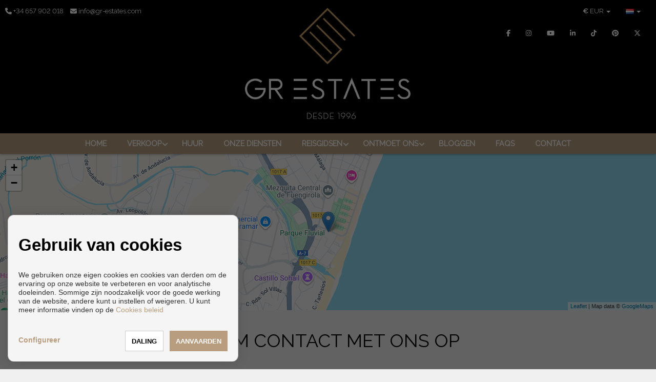

--- FILE ---
content_type: text/html; charset=UTF-8
request_url: https://www.gr-estates.com/nl/Contact/s3/1121
body_size: 12579
content:
<!DOCTYPE html>
<!--[if IE 8]>			<html class="ie ie8"> <![endif]-->
<!--[if IE 9]>			<html class="ie ie9"> <![endif]-->
<!--[if gt IE 9]><!--><!--<![endif]-->
<html lang="nl">
    <head>
        <meta charset="utf-8" />
        <title>    Contact opnemen met onroerend goed in Fuengirola - GR ESTATES
</title>
        <meta name="keywords" content="    contact onroerend goed, Fuengirola, Mijas Costa, Málaga, Costa del Sol, Benalmádena
" />
        <meta name="description" content="    We hebben meer dan 25 jaar ervaring in de vastgoedmarkt aan de Costa del Sol.
" />
        <meta name="Author" content="GR ESTATES" />
        <meta property="og:title" content="Contact opnemen met onroerend goed in Fuengirola - GR ESTATES" />
        <meta property="og:description" content="We hebben meer dan 25 jaar ervaring in de vastgoedmarkt aan de Costa del Sol." />        
        <meta property="og:url" content="https://www.gr-estates.com/nl/Contact/s3/1121" />
        <meta property="og:image" content="https://www.gr-estates.com/inmoenter/resources/162/web/logos/logo_favicon_162_582.ico" />
        <meta property="og:type" content="website" />                
        <meta property="og:locale" content="nl" />
        <meta name="twitter:card" content="summary_large_image" />
        <meta name="twitter:description" content="    We hebben meer dan 25 jaar ervaring in de vastgoedmarkt aan de Costa del Sol.
" />
        <meta name="twitter:title" content="Contact opnemen met onroerend goed in Fuengirola - GR ESTATES" />
        <meta name="twitter:site" content="https://www.gr-estates.com" />
        <meta name="twitter:image" content="https://www.gr-estates.com/inmoenter/resources/162/web/logos/logo_favicon_162_582.ico" />
        <meta name="twitter:creator" content="GR ESTATES" />
        
                <link rel="canonical" href="https://www.gr-estates.com/nl/contact/s3/1121" />        
        
                                    <link rel="alternate" href="https://www.gr-estates.com/es/contacto/s3/1121" hreflang="es" />                            <link rel="alternate" href="https://www.gr-estates.com/en/contact/s3/1121" hreflang="en" />                            <link rel="alternate" href="https://www.gr-estates.com/de/kontakt/s3/1121" hreflang="de" />                            <link rel="alternate" href="https://www.gr-estates.com/fr/contact/s3/1121" hreflang="fr" />                            <link rel="alternate" href="https://www.gr-estates.com/it/contatto/s3/1121" hreflang="it" />                            <link rel="alternate" href="https://www.gr-estates.com/fi/ottaa-yhteytta/s3/1121" hreflang="fi" />                            <link rel="alternate" href="https://www.gr-estates.com/sv/kontakt/s3/1121" hreflang="sv" />                            <link rel="alternate" href="https://www.gr-estates.com/da/kontakt/s3/1121" hreflang="da" />                            <link rel="alternate" href="https://www.gr-estates.com/nl/contact/s3/1121" hreflang="nl" />                                                    
                                                                                                                                                                                                                                                                                        <link rel="x-default" href="https://www.gr-estates.com/nl/contact/s3/1121" hreflang="x-default" />            
                                        
         

                            
        <!-- mobile settings -->
        <meta name="viewport" content="width=device-width, maximum-scale=1, initial-scale=1, user-scalable=0" />

                        
            <!-- Bootstrap -->
            <link href="/themes/shangai/bootstrap/css/bootstrap.min.css" rel="stylesheet">
            <!-- Libs CSS -->
            <link rel="stylesheet" href="https://cdnjs.cloudflare.com/ajax/libs/font-awesome/6.7.2/css/all.min.css" integrity="sha512-Evv84Mr4kqVGRNSgIGL/F/aIDqQb7xQ2vcrdIwxfjThSH8CSR7PBEakCr51Ck+w+/U6swU2Im1vVX0SVk9ABhg==" crossorigin="anonymous" referrerpolicy="no-referrer" />
            <link rel="stylesheet" href="https://cdnjs.cloudflare.com/ajax/libs/font-awesome/6.7.2/css/brands.min.css" integrity="sha512-58P9Hy7II0YeXLv+iFiLCv1rtLW47xmiRpC1oFafeKNShp8V5bKV/ciVtYqbk2YfxXQMt58DjNfkXFOn62xE+g==" crossorigin="anonymous" referrerpolicy="no-referrer" />
            <script src="https://cdnjs.cloudflare.com/ajax/libs/font-awesome/6.7.2/js/all.min.js" integrity="sha512-b+nQTCdtTBIRIbraqNEwsjB6UvL3UEMkXnhzd8awtCYh0Kcsjl9uEgwVFVbhoj3uu1DO1ZMacNvLoyJJiNfcvg==" crossorigin="anonymous" referrerpolicy="no-referrer"></script>
            <script src="https://cdnjs.cloudflare.com/ajax/libs/font-awesome/6.7.2/js/v4-shims.min.js" integrity="sha512-Ny27nj/CA4kOUa/2b2bhjr8YiJ+OfttH2314Wg8drWh4z9JqGO1PVEqPvo/kM+PjN5UEY4gFxo+ADkhXoGiaSg==" crossorigin="anonymous" referrerpolicy="no-referrer"></script>
            <link rel="stylesheet" href="/themes/shangai/vendor/owl-carousel/owl.carousel.css" media="screen">
            <link rel="stylesheet" href="/themes/shangai/vendor/owl-carousel/owl.theme.css" media="screen">
            <link href="/themes/cdn/css/slick.css" rel="stylesheet" type="text/css" />
            <link rel="stylesheet" href="/themes/shangai/vendor/flexslider/flexslider.css" media="screen">
            <link rel="stylesheet" href="/themes/shangai/vendor/chosen/chosen.css" media="screen">
            <!-- Theme -->
            <link href="/themes/shangai/css/theme-animate.css" rel="stylesheet">
            <link href="/themes/shangai/css/theme-elements.css" rel="stylesheet">
            <link href="/themes/shangai/css/theme-blog.css" rel="stylesheet">
            <link href="/themes/shangai/css/theme-map.css" rel="stylesheet">
            <link href="/themes/shangai/css/theme.css" rel="stylesheet">                      
            <!-- Theme Responsive-->
            <link href="/themes/shangai/css/theme-responsive.css" rel="stylesheet">
            <link href="/themes/shangai/css/shangai-custom.css" rel="stylesheet">
            <link href="/inmoenter/resources/162/web/css/st-162-32-4-115.css" rel="stylesheet" type="text/css" />
        
    <link rel="stylesheet" href="https://unpkg.com/leaflet@1.3.4/dist/leaflet.css" integrity="sha512-puBpdR0798OZvTTbP4A8Ix/l+A4dHDD0DGqYW6RQ+9jxkRFclaxxQb/SJAWZfWAkuyeQUytO7+7N4QKrDh+drA==" crossorigin=""/>

                	<link rel="shortcut icon" href="/inmoenter/resources/162/web/logos/logo_favicon_162_582.ico" />
                <script src="/themes/shangai/vendor/jquery.min.js"></script>
                    <!-- Google tag (gtag.js) -->
<script async src="https://www.googletagmanager.com/gtag/js?id=G-R8PNLDG422"></script>
<script>
  window.dataLayer = window.dataLayer || [];
  function gtag(){dataLayer.push(arguments);}
  gtag('js', new Date());

  gtag('config', 'G-R8PNLDG422');
</script><meta name="facebook-domain-verification" content="po7k49ku15jd707syt70c8mvnli9ab" />

<!-- Facebook Pixel Code -->
<script>
!function(f,b,e,v,n,t,s)
{if(f.fbq)return;n=f.fbq=function(){n.callMethod?
n.callMethod.apply(n,arguments):n.queue.push(arguments)};
if(!f._fbq)f._fbq=n;n.push=n;n.loaded=!0;n.version='2.0';
n.queue=[];t=b.createElement(e);t.async=!0;
t.src=v;s=b.getElementsByTagName(e)[0];
s.parentNode.insertBefore(t,s)}(window, document,'script',
'https://connect.facebook.net/en_US/fbevents.js');
fbq('init', '224829096082295');
fbq('track', 'PageView');
</script>
<noscript><img height="1" width="1" style="display:none"
src="https://www.facebook.com/tr?id=224829096082295&ev=PageView&noscript=1"
/></noscript>
<!-- End Facebook Pixel Code --> 

<!-- Google Tag Manager -->
<script>(function(w,d,s,l,i){w[l]=w[l]||[];w[l].push({'gtm.start':
new Date().getTime(),event:'gtm.js'});var f=d.getElementsByTagName(s)[0],
j=d.createElement(s),dl=l!='dataLayer'?'&l='+l:'';j.async=true;j.src=
'https://www.googletagmanager.com/gtm.js?id='+i+dl;f.parentNode.insertBefore(j,f);
})(window,document,'script','dataLayer','GTM-WQDQH3J');</script>
<!-- End Google Tag Manager -->
<meta google-site-verification=BH9Kq-Cbwbe5u650s3mcag-3Q_t1gNryZuYFjRfGFLk />
                
                     <meta name="google-site-verification" content="BH9Kq-Cbwbe5u650s3mcag-3Q_t1gNryZuYFjRfGFLk" />
            </head>
    <body ><!-- Available classes for body: boxed , pattern1...pattern10 . Background Image - example add: data-background="/themes/shangai/images/boxed_background/1.jpg"  -->
        <div id="page">
            <header>
    <div id="top">
        <div class="container-fluid visible-xs visible-sm">
            <div class="col-xs-6">
                <ul class="nav nav-pills nav-top" style="float:left; border: none">
                    <li style="border:none;"><a href="tel:+34657902018"><i class="fa fa-phone"></i></a></li>
                    <li style="border:none;"><a href="mailto:info@gr-estates.com"><i class="fa fa-envelope"></i></a></li>
                </ul>
            </div>
            <div class="col-xs-6">
                                    <ul class="nav nav-pills nav-top navbar-right" style="border:none;">
                        <li class="dropdown" style="border:none;">
                            <a class="dropdown-toggle language" type="button" data-toggle="dropdown">
                                <span style="text-align: left;font-weight: bold;">€ </span>
                                <div class="hidden-xs" style="display:initial;">EUR</div>
                                <span class="caret"></span>
                            </a>
                            <ul class="dropdown-menu" style="left: auto; right:0">
                                                                    <li>
                                        <a href="#" class="currencies" data-url="https://www.gr-estates.com/setCurrency/EUR">
                                            <div>
                                                <span class="pull-left" style="font-weight: bold;">€</span>&nbsp;
                                                <span class="pull-right">EUR</span>
                                            </div>
                                        </a>
                                    </li>
                                                                    <li>
                                        <a href="#" class="currencies" data-url="https://www.gr-estates.com/setCurrency/GBP">
                                            <div>
                                                <span class="pull-left" style="font-weight: bold;">£</span>&nbsp;
                                                <span class="pull-right">GBP</span>
                                            </div>
                                        </a>
                                    </li>
                                                                    <li>
                                        <a href="#" class="currencies" data-url="https://www.gr-estates.com/setCurrency/USD">
                                            <div>
                                                <span class="pull-left" style="font-weight: bold;">$</span>&nbsp;
                                                <span class="pull-right">USD</span>
                                            </div>
                                        </a>
                                    </li>
                                                                    <li>
                                        <a href="#" class="currencies" data-url="https://www.gr-estates.com/setCurrency/RUB">
                                            <div>
                                                <span class="pull-left" style="font-weight: bold;">₽</span>&nbsp;
                                                <span class="pull-right">RUB</span>
                                            </div>
                                        </a>
                                    </li>
                                                                    <li>
                                        <a href="#" class="currencies" data-url="https://www.gr-estates.com/setCurrency/SEK">
                                            <div>
                                                <span class="pull-left" style="font-weight: bold;">kr</span>&nbsp;
                                                <span class="pull-right">SEK</span>
                                            </div>
                                        </a>
                                    </li>
                                                                    <li>
                                        <a href="#" class="currencies" data-url="https://www.gr-estates.com/setCurrency/CHF">
                                            <div>
                                                <span class="pull-left" style="font-weight: bold;">chf</span>&nbsp;
                                                <span class="pull-right">CHF</span>
                                            </div>
                                        </a>
                                    </li>
                                                                    <li>
                                        <a href="#" class="currencies" data-url="https://www.gr-estates.com/setCurrency/CNY">
                                            <div>
                                                <span class="pull-left" style="font-weight: bold;">¥</span>&nbsp;
                                                <span class="pull-right">CNY</span>
                                            </div>
                                        </a>
                                    </li>
                                                                    <li>
                                        <a href="#" class="currencies" data-url="https://www.gr-estates.com/setCurrency/SAR">
                                            <div>
                                                <span class="pull-left" style="font-weight: bold;">﷼</span>&nbsp;
                                                <span class="pull-right">SAR</span>
                                            </div>
                                        </a>
                                    </li>
                                                                    <li>
                                        <a href="#" class="currencies" data-url="https://www.gr-estates.com/setCurrency/NOK">
                                            <div>
                                                <span class="pull-left" style="font-weight: bold;">kr</span>&nbsp;
                                                <span class="pull-right">NOK</span>
                                            </div>
                                        </a>
                                    </li>
                                                                    <li>
                                        <a href="#" class="currencies" data-url="https://www.gr-estates.com/setCurrency/UAH">
                                            <div>
                                                <span class="pull-left" style="font-weight: bold;">₴</span>&nbsp;
                                                <span class="pull-right">UAH</span>
                                            </div>
                                        </a>
                                    </li>
                                                                    <li>
                                        <a href="#" class="currencies" data-url="https://www.gr-estates.com/setCurrency/DKK">
                                            <div>
                                                <span class="pull-left" style="font-weight: bold;">kr</span>&nbsp;
                                                <span class="pull-right">DKK</span>
                                            </div>
                                        </a>
                                    </li>
                                                                    <li>
                                        <a href="#" class="currencies" data-url="https://www.gr-estates.com/setCurrency/CZK">
                                            <div>
                                                <span class="pull-left" style="font-weight: bold;">Kč</span>&nbsp;
                                                <span class="pull-right">CZK</span>
                                            </div>
                                        </a>
                                    </li>
                                                            </ul>
                        </li>
                    </ul>
                                                    <ul class="nav nav-pills nav-top navbar-right" style="border:none;">
                        <li class="dropdown" style="border:none;">
                            <a class="dropdown-toggle language" type="button" data-toggle="dropdown">
                                <img src="/themes/atropos/images/flags/nl.png" width="16" height="11" alt="">
                                <span class="caret"></span>
                            </a>
                            <ul class="dropdown-menu" style="left: auto; right:0">
                                                                    <li>
                                        <a href="/es/contacto/s3/1121">
                                            <img src="/themes/atropos/images/flags/es.png" width="16" height="11" alt="EN Language"> Español
                                        </a>
                                    </li>
                                                                    <li>
                                        <a href="/en/contact/s3/1121">
                                            <img src="/themes/atropos/images/flags/en.png" width="16" height="11" alt="EN Language"> English
                                        </a>
                                    </li>
                                                                    <li>
                                        <a href="/de/kontakt/s3/1121">
                                            <img src="/themes/atropos/images/flags/de.png" width="16" height="11" alt="EN Language"> Deutsch
                                        </a>
                                    </li>
                                                                    <li>
                                        <a href="/fr/contact/s3/1121">
                                            <img src="/themes/atropos/images/flags/fr.png" width="16" height="11" alt="EN Language"> Français
                                        </a>
                                    </li>
                                                                    <li>
                                        <a href="/it/contatto/s3/1121">
                                            <img src="/themes/atropos/images/flags/it.png" width="16" height="11" alt="EN Language"> Italiano
                                        </a>
                                    </li>
                                                                    <li>
                                        <a href="/fi/ottaa-yhteytta/s3/1121">
                                            <img src="/themes/atropos/images/flags/fi.png" width="16" height="11" alt="EN Language"> Suomi
                                        </a>
                                    </li>
                                                                    <li>
                                        <a href="/sv/kontakt/s3/1121">
                                            <img src="/themes/atropos/images/flags/sv.png" width="16" height="11" alt="EN Language"> Svenska
                                        </a>
                                    </li>
                                                                    <li>
                                        <a href="/da/kontakt/s3/1121">
                                            <img src="/themes/atropos/images/flags/da.png" width="16" height="11" alt="EN Language"> Dansk
                                        </a>
                                    </li>
                                                                    <li>
                                        <a href="/nl/contact/s3/1121">
                                            <img src="/themes/atropos/images/flags/nl.png" width="16" height="11" alt="EN Language"> Nederlands
                                        </a>
                                    </li>
                                                            </ul>
                        </li>
                    </ul>
                            </div>
        </div>
        <div class="container-fluid ">
            <div class="navbar-left col-lg-4 col-md-4 col-sm-4 col-xs-4 navbar-contact hidden-xs hidden-sm">
                                    <a href="tel:+34657902018">
                        <i class="fa fa-phone"></i>
                        <span class="hidden-xs">
                            +34 657 902 018</span>
                    </a>
                                                    <a href="mailto:info@gr-estates.com">
                        <i class="fa fa-envelope"></i>
                        <span class="hidden-xs">
                            info@gr-estates.com</span>
                    </a>
                            </div>
            <div class="col-lg-4 col-md-4 col-sm-4 col-xs-9">
                <div class="text-center navbar-logo">
                    <a href="/nl">
                                                                            <img src="/inmoenter/resources/162/web/logos/logo_header_162_937.png" alt="GR ESTATES" title="GR ESTATES"/>
                                            </a>
                </div>
            </div>
            <div class="col-lg-4 col-md-4 col-sm-4 col-xs-4 secondary-menu hidden-xs hidden-sm">

                                    <ul class="nav navbar-right navbar-language">
                        <li class="dropdown">
                            <a class="dropdown-toggle language" type="button" data-toggle="dropdown">
                                <img src="/themes/atropos/images/flags/nl.png" width="16" height="11" alt="">
                                <span class="caret"></span>
                            </a>


                            <ul class="dropdown-menu">
                                                                    <li>
                                        <a href="/es/contacto/s3/1121">
                                            <img src="/themes/atropos/images/flags/es.png" width="16" height="11" alt="es Language">
                                            Español
                                        </a>
                                    </li>
                                                                    <li>
                                        <a href="/en/contact/s3/1121">
                                            <img src="/themes/atropos/images/flags/en.png" width="16" height="11" alt="en Language">
                                            English
                                        </a>
                                    </li>
                                                                    <li>
                                        <a href="/de/kontakt/s3/1121">
                                            <img src="/themes/atropos/images/flags/de.png" width="16" height="11" alt="de Language">
                                            Deutsch
                                        </a>
                                    </li>
                                                                    <li>
                                        <a href="/fr/contact/s3/1121">
                                            <img src="/themes/atropos/images/flags/fr.png" width="16" height="11" alt="fr Language">
                                            Français
                                        </a>
                                    </li>
                                                                    <li>
                                        <a href="/it/contatto/s3/1121">
                                            <img src="/themes/atropos/images/flags/it.png" width="16" height="11" alt="it Language">
                                            Italiano
                                        </a>
                                    </li>
                                                                    <li>
                                        <a href="/fi/ottaa-yhteytta/s3/1121">
                                            <img src="/themes/atropos/images/flags/fi.png" width="16" height="11" alt="fi Language">
                                            Suomi
                                        </a>
                                    </li>
                                                                    <li>
                                        <a href="/sv/kontakt/s3/1121">
                                            <img src="/themes/atropos/images/flags/sv.png" width="16" height="11" alt="sv Language">
                                            Svenska
                                        </a>
                                    </li>
                                                                    <li>
                                        <a href="/da/kontakt/s3/1121">
                                            <img src="/themes/atropos/images/flags/da.png" width="16" height="11" alt="da Language">
                                            Dansk
                                        </a>
                                    </li>
                                                                    <li>
                                        <a href="/nl/contact/s3/1121">
                                            <img src="/themes/atropos/images/flags/nl.png" width="16" height="11" alt="nl Language">
                                            Nederlands
                                        </a>
                                    </li>
                                                            </ul>
                        </li>
                    </ul>
                
                                    <ul class="nav navbar-right navbar-language">
                        <li class="dropdown">
                            <a class="currency-mobile" type="button" data-toggle="dropdown">
                                <span>
                                    <strong>€
                                    </strong>
                                </span>
                                <div class="" style="display:initial;">EUR</div>
                                <span class="caret"></span>
                            </a>
                            <ul class="dropdown-menu submenu hide-submenu currency-mobile-sub">
                                                                    <li>
                                        <a href="#" class="submenu-link currencies" data-url="https://www.gr-estates.com/setCurrency/EUR">
                                            <div>
                                                <span class="pull-left" style="font-weight: bold;">€</span>&nbsp;
                                                <span class="pull-right">EUR</span>
                                            </div>
                                        </a>
                                    </li>
                                                                    <li>
                                        <a href="#" class="submenu-link currencies" data-url="https://www.gr-estates.com/setCurrency/GBP">
                                            <div>
                                                <span class="pull-left" style="font-weight: bold;">£</span>&nbsp;
                                                <span class="pull-right">GBP</span>
                                            </div>
                                        </a>
                                    </li>
                                                                    <li>
                                        <a href="#" class="submenu-link currencies" data-url="https://www.gr-estates.com/setCurrency/USD">
                                            <div>
                                                <span class="pull-left" style="font-weight: bold;">$</span>&nbsp;
                                                <span class="pull-right">USD</span>
                                            </div>
                                        </a>
                                    </li>
                                                                    <li>
                                        <a href="#" class="submenu-link currencies" data-url="https://www.gr-estates.com/setCurrency/RUB">
                                            <div>
                                                <span class="pull-left" style="font-weight: bold;">₽</span>&nbsp;
                                                <span class="pull-right">RUB</span>
                                            </div>
                                        </a>
                                    </li>
                                                                    <li>
                                        <a href="#" class="submenu-link currencies" data-url="https://www.gr-estates.com/setCurrency/SEK">
                                            <div>
                                                <span class="pull-left" style="font-weight: bold;">kr</span>&nbsp;
                                                <span class="pull-right">SEK</span>
                                            </div>
                                        </a>
                                    </li>
                                                                    <li>
                                        <a href="#" class="submenu-link currencies" data-url="https://www.gr-estates.com/setCurrency/CHF">
                                            <div>
                                                <span class="pull-left" style="font-weight: bold;">chf</span>&nbsp;
                                                <span class="pull-right">CHF</span>
                                            </div>
                                        </a>
                                    </li>
                                                                    <li>
                                        <a href="#" class="submenu-link currencies" data-url="https://www.gr-estates.com/setCurrency/CNY">
                                            <div>
                                                <span class="pull-left" style="font-weight: bold;">¥</span>&nbsp;
                                                <span class="pull-right">CNY</span>
                                            </div>
                                        </a>
                                    </li>
                                                                    <li>
                                        <a href="#" class="submenu-link currencies" data-url="https://www.gr-estates.com/setCurrency/SAR">
                                            <div>
                                                <span class="pull-left" style="font-weight: bold;">﷼</span>&nbsp;
                                                <span class="pull-right">SAR</span>
                                            </div>
                                        </a>
                                    </li>
                                                                    <li>
                                        <a href="#" class="submenu-link currencies" data-url="https://www.gr-estates.com/setCurrency/NOK">
                                            <div>
                                                <span class="pull-left" style="font-weight: bold;">kr</span>&nbsp;
                                                <span class="pull-right">NOK</span>
                                            </div>
                                        </a>
                                    </li>
                                                                    <li>
                                        <a href="#" class="submenu-link currencies" data-url="https://www.gr-estates.com/setCurrency/UAH">
                                            <div>
                                                <span class="pull-left" style="font-weight: bold;">₴</span>&nbsp;
                                                <span class="pull-right">UAH</span>
                                            </div>
                                        </a>
                                    </li>
                                                                    <li>
                                        <a href="#" class="submenu-link currencies" data-url="https://www.gr-estates.com/setCurrency/DKK">
                                            <div>
                                                <span class="pull-left" style="font-weight: bold;">kr</span>&nbsp;
                                                <span class="pull-right">DKK</span>
                                            </div>
                                        </a>
                                    </li>
                                                                    <li>
                                        <a href="#" class="submenu-link currencies" data-url="https://www.gr-estates.com/setCurrency/CZK">
                                            <div>
                                                <span class="pull-left" style="font-weight: bold;">Kč</span>&nbsp;
                                                <span class="pull-right">CZK</span>
                                            </div>
                                        </a>
                                    </li>
                                                            </ul>
                        </li>
                    </ul>
                                                <ul class="nav navbar-right navbar-element hidden-xs">
                                                                                                <li>
                                <a class="hidden-xs" href="https://www.facebook.com/grestatesspain" target="_blank" title="Facebook">
                                    <i class="fa fa-facebook"></i>
                                </a>
                            </li>
                                                                                                                                                                                                                                                                                                                                                                                                                                                                        <li>
                                <a class="hidden-xs" href="https://www.instagram.com/grestatesspain" target="_blank" title="Instagram">
                                    <i class="fa fa-instagram"></i>
                                </a>
                            </li>
                                                                                                                                                                                                                                                                                                <li>
                                <a class="hidden-xs" href="https://www.youtube.com/channel/UCMjRTFSS70Jen4IG0_F7wUA" target="_blank" title="Youtube">
                                    <i class="fa fa-youtube"></i>
                                </a>
                            </li>
                                                                                                                                                                                                                                                <li>
                                <a class="hidden-xs" href="https://www.linkedin.com/company/gr-estatesfuengirola" target="_blank" title="Linkedin">
                                    <i class="fa fa-linkedin"></i>
                                </a>
                            </li>
                                                                                                                                                                                                                                                                                                                                                                                                                                                                        <li>
                                <a class="hidden-xs" href="https://www.tiktok.com/@grestatesspain" target="_blank" title="TikTok">
                                    <i class="fa-brands fa-tiktok"></i>                                    
                                </a>
                            </li>
                                                                                                                                                                                                <li>
                                <a class="hidden-xs" href="https://www.pinterest.es/grestates/" target="_blank" title="Pinterest">
                                    <i class="fa fa-pinterest"></i>
                                </a>
                            </li>
                                                                                                                                                                                                                                                                        <li>
                                <a class="hidden-xs" href="https://x.com/grestatesspain" target="_blank" title="Twitter">
                                    <i class="fa-brands fa-x-twitter"></i>
                                </a>
                            </li>
                                                                                                                                                                                                                                    </ul>

            </div>
        </div>
        <button class="hidden-md hidden-lg" id="navbar-search-properties" type="button" data-toggle="collapse" data-target="#section-search-box">
            <span class="sr-only">Toggle navigation</span>
            <i class="fa fa-search"></i> Zoek
        </button>
        
    <nav class="navbar navbar-default pgl-navbar-main " role="navigation">
        <div class="container-fluid text-center">
            <div class="navbar-header">
                <button id="navbar-toggle" type="button" class="navbar-toggle" data-toggle="collapse" data-target=".navbar-collapse">
                    <span class="sr-only">Toggle navigation</span>
                    <span class="icon-bar first"></span>
                    <span class="icon-bar second"></span>
                    <span class="icon-bar third"></span>
                </button>
                <script>
                    if (!$('#section-search-box').length) {
                        $('#navbar-search-properties').addClass('hidden')
                    }
                    $('#navbar-toggle').click(function () {
                        $(this).toggleClass('close-times');
                    })
                </script>
            </div>

            <div class="navbar-collapse collapse width">
                <ul class="nav navbar-nav">
                                                                                                                                                                                                                                                                                                                                                                                                                                                                                                                            
                                                                                            <li class=" ">
                            <a class="" style="" href="/nl"  >
                                Home
                                                            </a>
                                                    </li>
                                                                                                                                                                                                                                                                                                                                                                                                                                                            <li class=" dropdown">
                            <a class="" style="" href="/nl/verkoop/s1/3809"  >
                                Verkoop
                                                                    <span style="position: absolute; right: 7px; top:35%;" class="fa fa-angle-down visible-md visible-lg"></span>
                                                            </a>
                                                            <span style="transition: all 0.3s;" class="visible-xs visible-sm fa fa-angle-down caret-edit"></span>
                                <ul class="dropdown-menu submenu hide-submenu">
                                                                            <li>
                                            <a class="submenu-link" href="/nl/nieuwe-constructie/s1/4186" >Nieuwe constructie</a>
                                        </li>
                                                                            <li>
                                            <a class="submenu-link" href="/nl/fuengirola/s1/3764" >Fuengirola</a>
                                        </li>
                                                                            <li>
                                            <a class="submenu-link" href="/nl/mijas/s1/3765" >Mijas</a>
                                        </li>
                                                                            <li>
                                            <a class="submenu-link" href="/nl/benalmadena/s1/3767" >Benalmádena</a>
                                        </li>
                                                                            <li>
                                            <a class="submenu-link" href="/nl/marbella/s1/4789" >Marbella</a>
                                        </li>
                                                                    </ul>
                                <ul class="dropdown-menu submenu visible-xs visible-sm hidden-md hidden-lg">
                                                                            <li>
                                            <a class="submenu-link" href="/nl/nieuwe-constructie/s1/4186" >Nieuwe constructie</a>
                                        </li>
                                                                            <li>
                                            <a class="submenu-link" href="/nl/fuengirola/s1/3764" >Fuengirola</a>
                                        </li>
                                                                            <li>
                                            <a class="submenu-link" href="/nl/mijas/s1/3765" >Mijas</a>
                                        </li>
                                                                            <li>
                                            <a class="submenu-link" href="/nl/benalmadena/s1/3767" >Benalmádena</a>
                                        </li>
                                                                            <li>
                                            <a class="submenu-link" href="/nl/marbella/s1/4789" >Marbella</a>
                                        </li>
                                                                    </ul>
                                                    </li>
                                                                                            <li class=" ">
                            <a class="" style="" href="/nl/huur/s1/1125"  >
                                Huur
                                                            </a>
                                                    </li>
                                                                                            <li class=" ">
                            <a class="" style="" href="/nl/onze-diensten/4/1127/"  >
                                Onze diensten
                                                            </a>
                                                    </li>
                                                                                                                                                                                                                                                                                                                                                                                                <li class=" dropdown">
                            <a class="" style="" href="/nl/reisgidsen/4/5433/"  >
                                Reisgidsen
                                                                    <span style="position: absolute; right: 7px; top:35%;" class="fa fa-angle-down visible-md visible-lg"></span>
                                                            </a>
                                                            <span style="transition: all 0.3s;" class="visible-xs visible-sm fa fa-angle-down caret-edit"></span>
                                <ul class="dropdown-menu submenu hide-submenu">
                                                                            <li>
                                            <a class="submenu-link" href="/nl/gids-voor-fuengirola/4/5475/" >Gids voor Fuengirola</a>
                                        </li>
                                                                            <li>
                                            <a class="submenu-link" href="/nl/mijas-costa-gids/4/5432/" >Mijas Costa Gids</a>
                                        </li>
                                                                            <li>
                                            <a class="submenu-link" href="/nl/benalmadena-gids/4/5476/" >Benalmadena Gids</a>
                                        </li>
                                                                            <li>
                                            <a class="submenu-link" href="/nl/marbella-gids/4/5552/" >Marbella Gids</a>
                                        </li>
                                                                    </ul>
                                <ul class="dropdown-menu submenu visible-xs visible-sm hidden-md hidden-lg">
                                                                            <li>
                                            <a class="submenu-link" href="/nl/gids-voor-fuengirola/4/5475/" >Gids voor Fuengirola</a>
                                        </li>
                                                                            <li>
                                            <a class="submenu-link" href="/nl/mijas-costa-gids/4/5432/" >Mijas Costa Gids</a>
                                        </li>
                                                                            <li>
                                            <a class="submenu-link" href="/nl/benalmadena-gids/4/5476/" >Benalmadena Gids</a>
                                        </li>
                                                                            <li>
                                            <a class="submenu-link" href="/nl/marbella-gids/4/5552/" >Marbella Gids</a>
                                        </li>
                                                                    </ul>
                                                    </li>
                                                                                                                                                                                                                                                                                                                                                                                                <li class=" dropdown">
                            <a class="" style="" href="/nl/ontmoet-ons/4/1120/"  >
                                Ontmoet ons
                                                                    <span style="position: absolute; right: 7px; top:35%;" class="fa fa-angle-down visible-md visible-lg"></span>
                                                            </a>
                                                            <span style="transition: all 0.3s;" class="visible-xs visible-sm fa fa-angle-down caret-edit"></span>
                                <ul class="dropdown-menu submenu hide-submenu">
                                                                            <li>
                                            <a class="submenu-link" href="/nl/over-ons/4/4126/" >Over ons</a>
                                        </li>
                                                                            <li>
                                            <a class="submenu-link" href="/nl/aan-je-zijde/4/2517/" >Aan je zijde</a>
                                        </li>
                                                                            <li>
                                            <a class="submenu-link" href="/nl/getuigenissen/4/4768/" >Getuigenissen</a>
                                        </li>
                                                                            <li>
                                            <a class="submenu-link" href="/nl/bedrijfsbeleid/4/4173/" >Bedrijfsbeleid</a>
                                        </li>
                                                                    </ul>
                                <ul class="dropdown-menu submenu visible-xs visible-sm hidden-md hidden-lg">
                                                                            <li>
                                            <a class="submenu-link" href="/nl/over-ons/4/4126/" >Over ons</a>
                                        </li>
                                                                            <li>
                                            <a class="submenu-link" href="/nl/aan-je-zijde/4/2517/" >Aan je zijde</a>
                                        </li>
                                                                            <li>
                                            <a class="submenu-link" href="/nl/getuigenissen/4/4768/" >Getuigenissen</a>
                                        </li>
                                                                            <li>
                                            <a class="submenu-link" href="/nl/bedrijfsbeleid/4/4173/" >Bedrijfsbeleid</a>
                                        </li>
                                                                    </ul>
                                                    </li>
                                                                                            <li class=" ">
                            <a class="" style="" href="/nl/bloggen/s5/1128/"  >
                                Bloggen
                                                            </a>
                                                    </li>
                                                                                            <li class=" ">
                            <a class="" style="" href="/nl/faqs/4/4217/"  >
                                FAQs
                                                            </a>
                                                    </li>
                                                                                            <li class=" ">
                            <a class="" style="" href="/nl/contact/s3/1121"  >
                                Contact
                                                            </a>
                                                    </li>
                                                            <li class="visible-xs visible-sm social-mobile">
                        <span>
                                                            
                                                                    <a href="https://www.facebook.com/grestatesspain" target="_blank" title="Facebook" data-placement="bottom" data-toggle="tooltip" data-original-title="Facebook">
                                        <i class="fa fa-facebook"></i>
                                    </a>
                                                                                                                                                                                                                                                                                                                            
                                                                                                                                                                                                                                                                    <a href="https://www.instagram.com/grestatesspain" target="_blank" title="Instagram" data-placement="bottom" data-toggle="tooltip" data-original-title="Instagram">
                                        <i class="fa fa-instagram"></i>
                                    </a>
                                                                                                                            
                                                                                                                                                                                                                                    <a href="https://www.youtube.com/channel/UCMjRTFSS70Jen4IG0_F7wUA" target="_blank" title="Youtube" data-placement="bottom" data-toggle="tooltip" data-original-title="Youtube">
                                        <i class="fa fa-youtube"></i>
                                    </a>
                                                                                                                                                            
                                                                                                                                    <a href="https://www.linkedin.com/company/gr-estatesfuengirola" target="_blank" title="Linkedin" data-placement="bottom" data-toggle="tooltip" data-original-title="Linkedin">
                                        <i class="fa fa-linkedin"></i>
                                    </a>
                                                                                                                                                                                                                                                            
                                                                                                                                                                                                                                                                                                                            
                                                                                                                                                                    <a href="https://www.pinterest.es/grestates/" target="_blank" title="Pinterest" data-placement="bottom" data-toggle="tooltip" data-original-title="Pinterest">
                                        <i class="fa fa-pinterest"></i>
                                    </a>
                                                                                                                                                                                                                            
                                                                                                    <a href="https://x.com/grestatesspain" target="_blank" title="Twitter" data-placement="bottom" data-toggle="tooltip" data-original-title="Twitter">
                                        <i class="fa-brands fa-x-twitter"></i>
                                    </a>
                                                                                                                                                                                                                                                                                    </span>
                    </li>
                </ul>
            </div>
        </div>
        <script>
            $('.fa-angle-down').click(function () {
                $(this).next().toggleClass("hide-submenu");
                $(this).toggleClass("rotate");
            })
            $('.page-empty-dropdown').click(function () {
                $(this).next().next().toggleClass("hide-submenu");
                $(this).toggleClass("rotate");
            })
            $('.lang-mobile').click(function () {
                $('.lang-mobile-sub').toggleClass("hide-submenu");
                $('.currency-mobile-sub').addClass("hide-submenu");
            })
            $('.currency-mobile').click(function () {
                $('.currency-mobile-sub').toggleClass("hide-submenu");
                $('.lang-mobile-sub').addClass("hide-submenu");
            })
        </script>
    </nav>
    </div>
    </header>

                <div role="main" class="main">        
        <div class="container-fluid" style="margin:0; padding:0;">
            <div class="row" style="margin: 0;">
                <div class="col-md-12" style="padding:0;">
                    <div id="contact-map" style="z-index: 0;" class="pgl-bg-light" ></div>
                </div>
            </div>
        </div>        
        <!-- Begin page top -->
        <section class="page-title text-center" style="padding-top: 40px;">
            <h2>
                <span>Neem contact met ons op</span>
            </h2>
        </section>
        <!-- End page top -->

        <!-- Begin content with sidebar -->
        <div class="container contact-page">


            <div class="row">
                <div class="col-md-8">
                    <!-- Google tag (gtag.js) -->
<p>
<script src="https://www.googletagmanager.com/gtag/js?id=AW-622227163" async=""></script>
<script>// <![CDATA[
window.dataLayer = window.dataLayer || []; function gtag(){dataLayer.push(arguments);} gtag('js', new Date()); gtag('config', 'AW-622227163');
// ]]></script>
</p>

                    <form name="contact" method="post" action="/nl/sendContact" id="detailContact" class="contactForm white-row property" style="padding:40px 20px">
                    <div class="contactOkMessage alert alert-success fade in fsize16 text-center hide">
                        <strong>Bedankt voor contact met ons op!</strong>
                    </div>

                    <div class="contactKoMessage alert alert-danger fade in fsize16 text-center hide">
                        <strong>Ontbrekende verplichte velden</strong>
                    </div>

                    <div class="form-group">
                        <div class="row">
                            <div class="col-sm-6">
                                <label>Naam
                                    *</label>
                                        <input type="text" id="contact_name" name="contact[name]" required="required" class="contactName form-control" />

    
                            </div>
                            <div class="col-sm-6">
                                <label>E-mail *</label>
                                    <input type="email" id="contact_mail" name="contact[mail]" required="required" class="contactMail form-control" />

    
                            </div>
                        </div>
                    </div>
                    <div class="form-group">
                        <div class="row">
                            <div class="col-sm-6">
                                <label>Onderwerp</label>
                                <textarea id="contact_subject" name="contact[subject]" class="contactSubject form-control" rows="1" style="height:40px;"></textarea>
                            </div>
                            <div class="col-sm-6">
                                <label>Telefoonnummer </label>
                                    <input type="number" id="contact_phone" name="contact[phone]" class="contactPhone form-control" />

    
                            </div>
                        </div>
                    </div>
                    <div class="form-group">
                        <label>Bericht
                            *</label>
                            <textarea id="contact_message" name="contact[message]" required="required" class="contactMessage form-control" rows="10"></textarea>
                    </div>
                    <div class="row">
                        <div class="form-group">
                            <div class="col-md-12">
                                <small>
                                    <input required="required" type="checkbox" name="legalAdvice" id="legalAdvice" value="1" style="vertical-align: sub;"/>
                                    Om Stuur aangeeft dat je hebt gelezen en geaccepteerd
                                    <a href="/nl/privacy">Privacybeleid</a>.
                                </small>
                            </div>
                            <div class="col-md-4">
                                <input id="contactBtn" type="submit" value="Verstuur" class="btn btn-block btn-primary btn-lg" style="width: 100%;">
                            </div>
                        </div>
                    </div>
                        
                        <input type="hidden" id="contact_typeContact" name="contact[typeContact]" value="general" />

        <input type="hidden" id="contact_idProperty" name="contact[idProperty]" />

        <input type="hidden" id="contact_idDevelopment" name="contact[idDevelopment]" />

        <input type="hidden" id="contact_sp" name="contact[sp]" />

        <input type="hidden" id="contact_offerPrice" name="contact[offerPrice]" />

        <input type="hidden" id="contact_visitDate" name="contact[visitDate]" />

        <input type="hidden" id="contact__token" name="contact[_token]" value="9k7zxt2W2RHgbUTYB-PwqMIy-utHGaNUB2LllIu32Qs" />

    </form>
                </div>
                <div class="col-md-4">
                    <div class="property" style="padding:20px; margin-bottom:10px;">
                        <h2 style="font-size:1.5em; margin-bottom:15px;">GR ESTATES</h2>
                                                    <address>
                                <i class="fa fa-map-marker contact-fa" style=" float:left;margin-top: 1px;margin-left: -7px;"></i>
                                <div class="format-data-contact">
                                    C/ Churruca 2. Edif. Astigi Bajo 2
                                    <br>
                                                                            29640
                                                                                                                Fuengirola
                                        (Málaga)                                </div>
                            </address>
                                                                            <address>
                                                                <i class="fa fa-clock-o contact-fa" style=" float:left;margin-top: 3px;margin-left: -7px;"></i>

                                                                                                    <div class="format-data-contact">                                        
                                        Maandag op Vrijdag
                                                                                    : 10:00 - 14:00
                                            en 16:00 - 19:00
                                                                            </div>
                                                            </address>
                                                                                                                                                                            <span class="phone text-nowrap ">
                                        <i class="fa fa-phone contact-fa" style="float:left;margin-top: 4px;margin-left: -5px;"></i>
                                        <div style="margin-left: 11px; width: 336px;">
                                                                                                                            <a href="tel:+34 657902018">+34  657 902 018 
                                                                                                                                                                                                                                                                                                                                                                                                                                                                                                                                                                                                                                                                                                                                                                                                                                                                                                                                                                                                                                                                                                                                                                                                                                                                                                                                                                                                                                                                                                                                                                                                                                                                                                                                                                                                                                                                                                                                                                                                                                                                        </a> |                                                                                                                                                                                                                                 <a href="tel:+34 660642989">+34  660 642 989 
                                                                                                                                                                                                                                                                                                                                                                                                                                                                                                                                                                                                                                                                                                                                                                                                                                                                                                                                                                                                                                                                                                                                                                                                                                                                                                                                                                                                                                                                                                                                                                                                                                                                                                                                                                                                                                                                                                                                                                                                                                                                        </a>
                                                                                                                            
                                        </div>
                                    </span>
                                                                                                                                                                                                                                <span class="mail ">
                                                                        <i class="fa fa-envelope-o contact-fa" style=" float:left;margin-top: 6px;margin-left: -7px;"></i>
                                    <div class="format-data-contact">
                                        <a href="mailto:info@gr-estates.com">info@gr-estates.com</a>
                                    </div>
                                </span>
                                                                                                        </address>
                                                    <div class="social-contact">
                                                                                                            <a href="https://www.facebook.com/grestatesspain" target="_blank" class="social text-center" style="width: 30px; margin: 2px; padding: 5px;  text-align: center; font-size: 20px;"><i class="fa fa-facebook"></i></a>
                                                                                                                                                                                                                                                                                                                                                                                                                                                                                                                                                                                                                                                                                                            <a href="https://www.instagram.com/grestatesspain" target="_blank" class="social  text-center" style="width: 30px; margin: 2px; padding: 5px;  text-align: center; font-size: 20px;"><i class="fa fa-instagram"></i></a>
                                                                                                                                                                                                                                                                                                                                                                                                                                                <a href="https://www.youtube.com/channel/UCMjRTFSS70Jen4IG0_F7wUA" target="_blank" class="social  text-center" style="width: 30px; margin: 2px; padding: 5px;  text-align: center; font-size: 20px;"><i class="fa fa-youtube"></i></a>
                                                                                                                                                                                                                                                                                                                                                                        <a href="https://www.linkedin.com/company/gr-estatesfuengirola" target="_blank" class="social  text-center" style="width: 30px; margin: 2px; padding: 5px;  text-align: center; font-size: 20px;"><i class="fa fa-linkedin"></i></a>
                                                                                                                                                                                                                                                                                                                                                                                                                                                                                                                                                                                                                                                                        <a href="https://www.tiktok.com/@grestatesspain" target="_blank" class="social  text-center" style="width: 30px; margin: 2px; padding: 5px;  text-align: center; font-size: 20px;"><i class="fa-brands fa-tiktok"></i></a>
                                                                                                                                                                                                                                                                                                                                    <a href="https://www.pinterest.es/grestates/" target="_blank" class="social  text-center" style="width: 30px; margin: 2px; padding: 5px;  text-align: center; font-size: 20px;"><i class="fa fa-pinterest"></i></a>
                                                                                                                                                                                                                                                                                                                                                                                                            <a href="https://x.com/grestatesspain" target="_blank" class="social  text-center" style="width: 30px; margin: 2px; padding: 5px;  text-align: center; font-size: 20px;"><i class="fa-brands fa-x-twitter"></i></a>
                                                                                                                                                                                                                                                                                                                                                                                                </div>
                        </div>

                                        </div></div></div></div></div>
            <footer class="pgl-footer">
    <div class="container-fluid">
        <div class="pgl-upper-foot">
            <div class="row">
                                                                                                                                                                                                                                                                            
                                                                                                        <div class="col-md-4 f-logo-left min-height-column">
                                <h2 class="f-text-left">CONTACT</h2>
                                <address>
                                        
                                        <div style="padding-bottom: 5px;">
                                            <i class="fa fa-map-marker f-float-left"></i>
                                            <div class="f-text-left div-text-footer-left">                                            
                                                C/ Churruca 2. Edif. Astigi Bajo 2</br>
                                                                
                                                                                                    29640
                                                                                                                                                    Fuengirola
                                                    (Málaga)                                            </div>
                                        </div>
                                                                                                                <div style="padding-bottom: 5px;">
                                            <i class="fa fa-phone f-float-left" style="padding-top: 2px;"></i>
                                            <div class="f-text-left div-text-footer-left">
                                                                                                        
                                                                                                            <a href="tel:+34 657902018">+34 657902018</a> |                                                                                                                                                             
                                                                                                            <a href="tel:+34 660642989">+34 660642989</a>
                                                                                                                                                </div>
                                        </div>
                                                                                                                                                    <div style="padding-bottom: 5px;">
                                            <i class="fa fa-envelope-o f-float-left"></i>
                                            <div class="f-text-left div-text-footer-left">
                                                                                                    <a href="mailto:info@gr-estates.com">info@gr-estates.com</a><br/>
                                                                                            </div>
                                        </div>
                                                                                                                <i class="fa fa-clock-o f-float-left"></i>
                                        <div class="f-text-left div-text-footer-left">
                                                                                                                                    
                                                Van Maandag op Vrijdag
                                                                                                    : 10:00 - 14:00
                                                    en 16:00 - 19:00                                                                                                <br/>

                                                                                    </div>
                                                                    </address>
                            </div>

                                                                                                                                                                                                                                                                                                                <div class="column col-md-4 f-logo-center min-height-column">
                                <div>
                                                                                                                <img class="logo-footer" style="max-width: 390px;max-height: 200px;height: inherit;" src="/inmoenter/resources/162/web/logos/logo_footer_162_756.png"/>
                                                                    </div>
                            </div>
                                                                                                                                                                                                                                                                                                                                            <div class="col-md-4 f-text-right min-height-column">
                                <div class="col col-social-icons">
                                                                            <h2>VOLG ONS</h2>
                                                                                                                                                            <a href="https://www.facebook.com/grestatesspain" target="_blank" class="social " style="padding-right:8px;"><i class="fa fa-facebook fa-2x social-icon"></i></a>
                                                                                                                                                                                                                                                                                                                                                                                                                                                                                                                                                                                                                                                                                                                                                <a href="https://www.instagram.com/grestatesspain" target="_blank" class="social" style="padding-right:8px;"><i class=" fa fa-instagram fa-2x social-icon"></i></a>
                                                                                                                                                                                                                                                                                                                                                                                                                                                        <a href="https://www.youtube.com/channel/UCMjRTFSS70Jen4IG0_F7wUA" target="_blank" class="social" style="padding-right:8px;"><i class=" fa fa-youtube fa-2x social-icon"></i></a>
                                                                                                                                                                                                                                                                                                                                                                        <a href="https://www.linkedin.com/company/gr-estatesfuengirola" target="_blank" class="social " style="padding-right:8px;"><i class="fa fa-linkedin fa-2x social-icon"></i></a>
                                                                                                                                                                                                                                                                                                                                                                                                                                                                                                                                                                                                                                                                                                                                                                                                                                                                                                                                                    <a href="https://www.pinterest.es/grestates/" target="_blank" class="social " style="padding-right:8px;"><i class="fa fa-pinterest fa-2x social-icon"></i></a>
                                                                                                                                                                                                                                                                                                                                                                                                                <a href="https://x.com/grestatesspain" target="_blank" class="social " style="padding-right:8px;"><i class="fa-brands fa-x-twitter fa-2x social-icon"></i></a>
                                                                                                                                                                                                                                                                                                                                                                                                    </div>
                            </div>
                                                                                                                        </div>
            </div>
            <div class="pgl-copyrights">
                <span style="float: left;">
                    Copyright ©
                    2026
                    GR ESTATES. |
                    <a href="/nl/legal" style="text-transform: capitalize;">Voorwaarden en privacybeleid</a>
                    |
                    <a href="/nl/privacy">Privacybeleid</a>
                    |                    
                    <a href="/nl/cookiesAdmin">Cookies policy</a>
                </span>
                <span class="dev-by">
                                            Ontwikkeld door 
                        <a href="http://www.inmoenter.com" target="_blank">Inmoenter</a>
                                    </span>
            </div>
        </div></footer>

<div id="acceptCookieBlockShadow" class="cookiePanel"></div>    
    
<div id="acceptCookieBlock" class="cookiePanel">
    <div style="max-width: 500px; margin: auto;">
        <h1 style="color:#000000; text-transform: initial">Gebruik van cookies</h1>
        <span style="font-size: 14px; text-align: justify">We gebruiken onze eigen cookies en cookies van derden om de ervaring op onze website te verbeteren en voor analytische doeleinden. Sommige zijn noodzakelijk voor de goede werking van de website, andere kunt u instellen of weigeren. U kunt meer informatie vinden op de
        <a href="/nl/cookiesAdmin">Cookies beleid</a></span>
        <br><br>                       
        
        <div class="row" style="font-size: 14px; display:none;" id="cookieConfigBlock">
            <div class="col-xs-6" style="height: 40px; font-weight: bold;"><a class="cookieBtnDesc" style="cursor: pointer; font-size: 25px; font-weight: normal; vertical-align: sub;"
                                                                                 onclick="toggleCookieDescription($(this), 'cookieDescFuncionality')">+</a> Functionelen</div>
            <div class="col-xs-6 text-right" style="height: 40px; line-height: 40px;"><a style="cursor: text;">Altijd actief</a></div>
            <div class="cookieDescriptionBlock col-xs-12" id="cookieDescFuncionality" style="display:none; margin-bottom: 10px;">
                Ze maken de correcte werking van de website en de uitdrukkelijk gevraagde diensten mogelijk.
            </div>

            <div class="col-xs-6" style="height: 40px; font-weight: bold;"><a class="cookieBtnDesc" style="cursor: pointer; font-size: 25px; font-weight: normal; vertical-align: sub;"
                                                                                 onclick="toggleCookieDescription($(this), 'cookieDescPreference')">+</a> Voorkeuren</div>
            <div class="col-xs-6 text-right" style="height: 40px; line-height: 40px;">
                <label class="switchCookie" style="zoom: 70%; margin-top: 10px;">
                    <input type="checkbox" id="cookiePreferenceChk" checked style="visibility: hidden;">
                    <span class="sliderCookie round"></span>
                </label>
            </div>
            <div class="cookieDescriptionBlock col-xs-12" id="cookieDescPreference" style="display:none; margin-bottom: 10px;">
                Ze staan technische opslag of toegang toe voor het legitieme doel om ongevraagde voorkeuren op te slaan.
            </div>

            <div class="col-xs-6" style="height: 40px; font-weight: bold;"><a class="cookieBtnDesc" style="cursor: pointer; font-size: 25px; font-weight: normal; vertical-align: sub;"
                                                                                 onclick="toggleCookieDescription($(this), 'cookieDescStats')">+</a> Statistieken</div>
            <div class="col-xs-6 text-right" style="height: 40px; line-height: 40px;">
                <label class="switchCookie" style="zoom: 70%; margin-top: 10px;">
                    <input type="checkbox" id="cookieStatsChk" checked style="visibility: hidden;">
                    <span class="sliderCookie round"></span>
                </label></div>
            <div class="cookieDescriptionBlock col-xs-12" id="cookieDescStats" style="display:none; margin-bottom: 10px;">
                Ze worden alleen gebruikt voor anonieme statistische doeleinden en de informatie kan niet worden gebruikt om u te identificeren.
            </div>

            <div class="col-xs-6" style="height: 40px; font-weight: bold;"><a class="cookieBtnDesc" style="cursor: pointer; font-size: 25px; font-weight: normal; vertical-align: sub;"
                                                                                 onclick="toggleCookieDescription($(this), 'cookieDescMarketing')">+</a> Marketing</div>
            <div class="col-xs-6 text-right" style="height: 40px; line-height: 40px;">
                <label class="switchCookie" style="zoom: 70%; margin-top: 10px;">
                    <input type="checkbox" id="cookieMarketingChk" checked style="visibility: hidden;">
                    <span class="sliderCookie round"></span>
                </label>
            </div>
            <div class="cookieDescriptionBlock col-xs-12" id="cookieDescMarketing" style="display:none; margin-bottom: 10px;">
                Ze worden gebruikt om gebruikersprofielen op te stellen en advertenties af te stemmen op uw interesses of voorkeuren.
            </div>
        </div>

        <br>   
        <div style="font-size: 14px;" id="cookieConfigBtn">
            <strong><a href="#" onclick="showCookieConfig()">Configureer</a></strong>
        </div>
        <div class="cookieBtns">
            <input class="btn btn-primary" style="font-size: 13px; color: #000000; background-color: #ffffff; border: 1px solid #cccccc;" type="button" onclick="setCookieAction(false)" value="Daling"> &nbsp;
            <input class="btn btn-primary" style="font-size: 13px;" type="button" value="Aanvaarden" onclick="setCookieAction(true)"><br>
        </div>         
        <br
    </div>
        
    <style>      
        #cookieConfigBtn{
            margin-bottom: 30px;
        }
        
        #acceptCookieBlockShadow{
            position: fixed;
            bottom: 0px;
            left: 0px;
            background-color: #00000096;
            width: 100%;
            height: 100%;     
            z-index: 9989;
        }
        
        #acceptCookieBlock{
            position: fixed;
            bottom: 0px;
            left: 0px;
            border-width: 1px 1px 0;
            -webkit-box-shadow: 0px 0 15px #555;
            -moz-box-shadow: 0px 0 15px #555;
            box-shadow: 0px 0 15px #555;
            border-color: #cccccc;
            border-style: solid;
            padding: 40px 20px 20px 20px;     
            background-color: #f5f5f5;
            width: 100%;
            margin: auto;
            font: 13px/1.231 arial,helvetica,clean,sans-serif;
            color: #333;
            z-index: 9990;
        }
        
        @media only screen and (min-width: 600px){
            #acceptCookieBlock{
                width: 450px;
                left: 15px;
                bottom: 15px;
                border-radius: 12px;
            }
            
            .cookieBtns{
                float:right;
            }
            
            #cookieConfigBtn{
                float: left;
                margin-bottom: 0px;
                padding-top: 10px;
            }
        }
    </style>
    
    <script>
    function toggleCookieDescription(elem, id){
        let nextSign = '+';
        if(elem.text() == '+') nextSign = '-';        
        $('.cookieBtnDesc').text('+');
        elem.text(nextSign);
        
        
        $('.cookieDescriptionBlock').each(function(){
            if($(this).attr('id') !== id) $(this).hide();
        });        
        $('#' + id).toggle();
    }
    
    function setCookieAction(isOk){
        let cookieInfo = {'accepted': false, 'preferences': false, 'stats': false, 'marketing': false}
        if(isOk){
            cookieInfo['accepted'] = true; 
            if($('#cookiePreferenceChk').is(':checked')) cookieInfo['preferences'] = true; 
            if($('#cookieStatsChk').is(':checked')) cookieInfo['stats'] = true; 
            if($('#cookieMarketingChk').is(':checked')) cookieInfo['marketing'] = true; 
        }                
                
        $.get('/cookieAccept?cookieInfo=' + JSON.stringify(cookieInfo), function () { 
            $('.cookiePanel').fadeOut('normal'); 
        });
    }
    
    function showCookieConfig(){
        $('#cookieConfigBtn').hide('fast');
        $('#cookieConfigBlock').show('fast');
        
        return false;
    }
    </script>
</div>

        </div>

                        <!-- JAVASCRIPT FILES -->
            <!-- jQuery (necessary for Bootstrap's JavaScript plugins) -->        
            <!-- Include all compiled plugins (below), or include individual files as needed -->
            <script src="/themes/shangai/bootstrap/js/bootstrap.min.js"></script>
            <script src="/themes/shangai/vendor/owl-carousel/owl.carousel.js"></script>
            <script type="text/javascript" src="/themes/cdn/js/slick.min.js"></script>
            <script src="/themes/shangai/vendor/flexslider/jquery.flexslider-min.js"></script>
            <script src="/themes/shangai/vendor/chosen/chosen.jquery.min.js"></script>
            <script src="/themes/shangai/vendor/masonry/imagesloaded.pkgd.min.js"></script>
            <script src="/themes/shangai/vendor/masonry/masonry.pkgd.min.js"></script>
            <!-- Theme Initializer -->
            <script src="/themes/shangai/js/theme.plugins.js"></script>
            <script src="/themes/shangai/js/theme.js"></script>
            <!-- Include Date Range Picker -->
            <script type="text/javascript" src="https://cdn.jsdelivr.net/momentjs/latest/moment.min.js"></script>
            <script type="text/javascript" src="https://cdn.jsdelivr.net/npm/daterangepicker/daterangepicker.min.js"></script>
            <link rel="stylesheet" type="text/css" href="https://cdn.jsdelivr.net/npm/daterangepicker/daterangepicker.css" />       
            <script src="/js/vendor/dataRangePicker/jquery.daterangepicker.min.js"></script>
            <link rel="stylesheet" type="text/css" href="/js/vendor/dataRangePicker/daterangepicker.css" />
            <script type="text/javascript" src="/themes/shangai/js/scripts.js"></script>
            <script type="text/javascript" src="/themes/shangai/js/searcher.js"></script>
            <script type="text/javascript" src="/themes/shangai/js/commonExtra.js"></script>
            <script type="text/javascript" src="/themes/cdn/js/common.js"></script>
            <script>
                $(document).ready(function () {

                    var slidesToShow = 5;

                    $('.carousel-portals').slick({
                        slidesToShow: slidesToShow,
                        autoplay: true,
                        autoplaySpeed: 2000,
                        arrows: false
                    });

                    $(window).on('resize', function () {
                        $('.carousel-portals').slick('unslick');

                        var width = $(this).width(); //this = window

                        var slidesToShow = 5;
                        if (width < 1024 && width > 992) {
                            slidesToShow = 4;
                        } else if (width <= 992 && width > 600) {
                            slidesToShow = 3;
                        } else if (width <= 600 && width > 420) {
                            slidesToShow = 2;
                        } else if (width <= 420) {
                            slidesToShow = 1;
                        }

                        $('.carousel-portals').slick({
                            slidesToShow: slidesToShow,
                            autoplay: true,
                            autoplaySpeed: 2000,
                            arrows: false
                        });

                    });

                    $("#button-search-home").click(function () {
                        $("#button-search-home button").addClass('hidden');
                        $("#section-search-box").toggleClass('hidden-xs');
                    });
                    $("#button-search-home-close").click(function () {
                        $("#button-search-home button").removeClass('hidden');
                        $("#section-search-box").toggleClass('in');
                    });
                    $('a[href*=#custom-archor-]').click(function () {

                        if (location.pathname.replace(/^\//, '') == this.pathname.replace(/^\//, '')
                                && location.hostname == this.hostname) {

                            var $target = $(this.hash);
                            $target = $target.length && $target || $('[name=' + this.hash.slice(1) + ']');

                            if ($target.length) {
                                var targetOffset = $target.offset().top;
                                $('html,body').animate({scrollTop: targetOffset - 20}, 0);
                                return false;
                            }
                        }
                    });
                });
            </script>

                                                <script>
                        (function (i, s, o, g, r, a, m) {
                            i['GoogleAnalyticsObject'] = r;
                            i[r] = i[r] || function () {
                                (i[r].q = i[r].q || []).push(arguments)
                            }, i[r].l = 1 * new Date();
                            a = s.createElement(o),
                                    m = s.getElementsByTagName(o)[0];
                            a.async = 1;
                            a.src = g;
                            m.parentNode.insertBefore(a, m)
                        })(window, document, 'script', '//www.google-analytics.com/analytics.js', 'ga');


                        ga('create', 'UA-87438315-1', 'auto');
                        ga('send', 'pageview');
                    </script>
                            
                            <script>function loadScript(a){var b=document.getElementsByTagName("head")[0],c=document.createElement("script");c.type="text/javascript",c.src="https://tracker.metricool.com/resources/be.js",c.onreadystatechange=a,c.onload=a,b.appendChild(c)}loadScript(function(){beTracker.t({hash:"fec0c79e27d9eb76fe8401abed1d96d"})});</script>

<script src="https://apps.elfsight.com/p/platform.js" defer></script>
<div class="elfsight-app-c36fef10-fc2e-48c9-bf7b-dba17898daa1"></div>


    <script type="application/ld+json">
    {
      "@context": "https://schema.org/",
      "@type": "Product",
      "name": "Executive Anvil",
      "description": "Sleeker than ACME's Classic Anvil, the Executive Anvil is perfect for the business traveler looking for something to drop from a height.",
      "review": {
        "@type": "Review",
        "reviewRating": {
          "@type": "Rating",
          "ratingValue": "4",
          "bestRating": "5"
        },
        "author": {
          "@type": "Person",
          "name": "Fred Benson"
        }
      },
      "aggregateRating": {
        "@type": "AggregateRating",
        "ratingValue": "4.4",
        "reviewCount": "89"
      }
    }
    </script>

<!-- Google Tag Manager (noscript) -->
<noscript><iframe src="https://www.googletagmanager.com/ns.html?id=GTM-WQDQH3J"
height="0" width="0" style="display:none;visibility:hidden"></iframe></noscript>
<!-- End Google Tag Manager (noscript) --><!-- Google tag (gtag.js) -->
<script async src="https://www.googletagmanager.com/gtag/js?id=AW-622227163">
</script>
<script>
  window.dataLayer = window.dataLayer || [];
  function gtag(){dataLayer.push(arguments);}
  gtag('js', new Date());

  gtag('config', 'AW-622227163');
</script>

<script>
window.axeptioSettings = {
  clientId: "6644717512e55aa0fd055435",
  cookiesVersion: "gr estates-en-EU",
  googleConsentMode: {
    default: {
      analytics_storage: "denied",
      ad_storage: "denied",
      ad_user_data: "denied",
      ad_personalization: "denied",
      wait_for_update: 500
    }
  }
};
 
(function(d, s) {
  var t = d.getElementsByTagName(s)[0], e = d.createElement(s);
  e.async = true; e.src = "//static.axept.io/sdk.js";
  t.parentNode.insertBefore(e, t);
})(document, "script");
</script>
                    

    <script type="text/javascript" src="/themes/shangai/js/contact_ajax.js"></script>
    <script src="https://unpkg.com/leaflet@1.3.4/dist/leaflet.js" integrity="sha512-nMMmRyTVoLYqjP9hrbed9S+FzjZHW5gY1TWCHA5ckwXZBadntCNs8kEqAWdrb9O7rxbCaA4lKTIWjDXZxflOcA==" crossorigin=""></script>
    
    <script>
        mymap = L.map('contact-map', {scrollWheelZoom: false}).setView([
        36.5288600000,-4.6270700000
            ], 15);

            L.tileLayer(leafletLayers, {attribution: leafletAttribution}).addTo(mymap);

            var marker = L.marker([36.5288600000, -4.6270700000]).addTo(mymap);
            // marker.bindPopup("<strong>Adres</strong><br>C/ Churruca 2. Edif. Astigi Bajo 2<br>29640 Fuengirola (Málaga) ").openPopup();
    </script>    


            
    </body>
</html>

--- FILE ---
content_type: text/css
request_url: https://www.gr-estates.com/inmoenter/resources/162/web/css/st-162-32-4-115.css
body_size: 2656
content:
     
a {
  color: #b89d7f;
}

a:hover {
  color: #b89d7f !important;
}

.shareVacationCopyText-icon {
    color: #b89d7f;
    text-decoration: none;
}

html,
body {
  background-color: #f0f0f0;
}

.line {
  border-color: #9e9e9e;
}

.show-labels {
  color: #b89d7f;
}

section {
  background-color: #f0f0f0;
}

section h2 {
  color: #000000;
}

.btn {
  background-color: #b89d7f;
}

.btn:hover {
  background-color: #937e66;
}

.building.svg {
  stroke: #474747;
  fill: #474747;
}

.padding20 {
  color: #000000;
}

/*
*=== CLOSE GENERAL STYLES ===
*/
/*
*=== HEADER ===
*/
#top {
  background-color: #000000 !important;
}

#top a {
  color: #ffffff;
}

#top a:hover {
  color: #b89d7f;
}

#top .dropdown-menu {
  background-color: #ffffff;
}

#top .dropdown-menu a {
  color: #474747;
}

#top .dropdown-menu a:hover {
  color: #b89d7f;
}

#top .build {
  stroke: #ffffff !important;
  fill: #ffffff !important;
}

/*
*=== Navbar ===
*/
.pgl-navbar-main .navbar-nav li.open > a {
  color: #b89d7f !important;
  background-color: #000000 !important;
}

.pgl-navbar-main .navbar-nav li > a:hover,
.pgl-navbar-main .navbar-nav .dropdown > a:hover {
  color: #ffffff;
  background-color: #000000;
}

.pgl-navbar-main .navbar-nav li > a:focus,
.pgl-navbar-main .navbar-nav .dropdown > a:focus {
  color: #ffffff;
  background-color: #000000;
}

.pgl-navbar-main .dropdown-menu li > a {
  background-color: #000000;
  color: #ffffff;
}

.pgl-navbar-main .dropdown-menu li > a:hover {
  color: #b89d7f;
}

.navbar-collapse .submenu-link:hover {
  color: #b89d7f !important;
}

.navbar-default .navbar-nav > li > a {
  color: #ffffff;
}

section.pgl-advanced-search {
  background-color: #ffffff;
  border-bottom: 1px solid #9e9e9e;
}

section.pgl-advanced-search .search-button {
  background-color: #b89d7f;
  color: #ffffff;
}

section.pgl-advanced-search .search-button:hover {
  background-color: #937e66;
}

#dropdown-fullLocation,
#dropdown-propertyTypes {
  background-color: #474747;
}

.chosen-container-single .chosen-single,
.chosen-select {
  background-color: #f0f0f0;
  border: 1px solid #9e9e9e;
}

.chosen-container a span {
  color: #474747;
}

.form-control {
  color: #474747;
  background-color: #f0f0f0;
  border: 1px solid #9e9e9e;
}

.form-control::-webkit-input-placeholder,
.chosen-select {
  color: #474747;
}

.form-control:-ms-input-placeholder,
.chosen-select {
  color: #474747;
}

.form-control::-ms-input-placeholder,
.chosen-select {
  color: #474747;
}

.form-control::placeholder,
.chosen-select {
  color: #474747;
}

.form-search .form-control {
  border: 1px solid #000000;
}

.checkbox-all-propertyTypes:hover,
.checkbox-tp label .lbl:hover,
.checkbox-tp-group label .lbl:hover,
.checkbox-location-all-zones:hover,
.checkbox-location-province label .lbl:hover,
.checkbox-location label .lbl:hover {
    background-color: #b89d7f;
}

/*
*=== CLOSE SEARCH FORM===
*/
/*
*=== SLIDER CARDS ===
*/
.property-thumb-info-content .build {
  stroke: #ffffff;
  fill: #ffffff;
}

.slider .slider-info {
  color: #ffffff;
}

.slider .slider-info a {
  color: #ffffff;
}

.slider .slider-info hr.line {
  border-color: #ffffff;
}

/*
*=== SLIDER CARDS CLOSE ===
*/
/*
*=== PROPERTIES ===
*/
.property {
  background-color: #ffffff;
  color: #474747;
}

.property:hover .property-image img {
  -webkit-filter: opacity(0.7);
          filter: opacity(0.7);
  -webkit-transition: 0.3s;
  transition: 0.3s;
}

.property .property-image {
  background-color: #ffffff;
}

.property .label-tag {
  background-color: #b89d7f;
  color: #ffffff;
}

.property .property-info .property-title a {
  color: #000000;
}

.property .property-traits {
  color: #474747;
}

.property .build {
  stroke: #474747;
  fill: #474747;
}

.detail-price {
  color: #b89d7f;
}

.recent-properties .property .property-image {
  background-color: #ffffff;
}

.recent-properties .property .property-info .property-title-price {
  color: #b89d7f;
}

.featured-properties .property:hover .property-info .property-title-price {
  color: #b89d7f;
}

.featured-properties .property .property-image {
  background-color: #ffffff;
}

.featured-properties .property .property-image img {
  background-color: #000000;
}

.featured-properties .property .label-tag {
  background-color: #b89d7f;
  color: #ffffff;
}

.featured-properties .property .property-info {
  background-color: #474747;
}

.featured-properties .property .property-info .property-title a {
  color: #ffffff;
}

.featured-properties .property .property-info .property-title a:hover {
  color: #b89d7f;
}

/*
*=== Close Featured Properties ===
*/
/*
*=== Oportunities Properties ===
*/
.oportunities-properties .property .property-image {
  background-color: #ffffff;
}

.oportunities-properties .property .label-tag {
  background-color: #b89d7f;
  color: #ffffff;
}

.oportunities-properties .property .property-info {
  background-color: #ffffff;
}

.oportunities-properties .property .property-info .property-title a:hover {
  color: #b89d7f;
}

.oportunities-properties .property .property-info .property-description {
  color: #474747;
}

.oportunities-properties .property .property-info .property-title-price {
  color: #b89d7f;
}

/*
*=== Close Oportunities Properties ===
*/
/*
*=== Full Size Properties Card ===
*/
@media (min-width: 992px) {
  .full-properties .v-divider {
    border-right: 1px solid #9e9e9e;
  }
}

.full-properties .property {
  padding-left: 0;
}

.full-properties .property .property-image {
  background-color: #ffffff;
}

.full-properties .property .property-ref {
  color: #474747;
}

.full-properties .property .property-info {
  background-color: #ffffff;
}

.full-properties .property .property-info .property-title a:hover {
  color: #b89d7f;
}

.full-properties .property .property-info .property-subtitle a {
  color: #000000;
}

.full-properties .property .property-info .property-subtitle a:hover {
  color: #b89d7f;
}

.full-properties .property .property-info .property-description {
  color: #474747;
}

.full-properties .property .property-info .property-title-price {
  color: #b89d7f;
}

.full-properties .property .vdivide [class*="col-"]:not(:last-child):after {
  background: #000000;
}

.mini-properties .property .property-image {
  background-color: #ffffff;
}

.mini-properties .property .property-info {
  background-color: #ffffff;
}

.mini-properties .property .property-info .property-title a:hover {
  color: #b89d7f;
}

.mini-properties .property .property-info .property-subtitle a:hover {
  color: #b89d7f;
}

.mini-properties .property .property-info .property-title-price {
  color: #b89d7f;
}

footer.pgl-footer {
  color: #ffffff;
  background-color: #000000;
}

footer.pgl-footer a {
  color: #b89d7f !important;
}

footer.pgl-footer a:hover {
  color: #a68d72 !important;
}

footer.pgl-footer h2 {
  color: #ffffff;
}

footer.pgl-footer .ft-col-title {
  color: #000000;
}

.contact-page {
  color: #474747;
}

.contact-page a {
  color: #b89d7f;
}

.contact-page a:hover {
  color: #937e66 !important;
}

.contact-page #contactBtn {
  background-color: #b89d7f;
}

.contact-page #contactBtn:hover {
  background-color: #937e66 !important;
}

.contact-page h2 {
  color: #000000;
}

.contact-page .owl-controls .icons:hover {
  color: #b89d7f !important;
}

h3.detail-title-price {
  color: #b89d7f;
}

.panel {
  background-color: #ffffff;
}

.panel * {
  border: #ffffff !important;
}

#collapseOccupation .date-picker-wrapper .month-wrapper table .day.toMonth.valid,
.date-picker-wrapper .month-wrapper table .day.toMonth.valid{
  color: #6e6e6e;
}

#collapseOccupation .date-picker-wrapper .month-wrapper table .day.real-today,
.date-picker-wrapper .month-wrapper table .day.real-today {
  color: #ffffff !important;
  background-color: #937e66 !important;
}

#collapseOccupation .date-picker-wrapper .month-wrapper table .day.toMonth.hovering,
#collapseOccupation .date-picker-wrapper .month-wrapper table .day.toMonth.valid.checked,
.date-picker-wrapper .month-wrapper table .day.toMonth.hovering,
.date-picker-wrapper .month-wrapper table .day.toMonth.valid.checked{
  color: #ffffff !important;
  background-color: rgba(184, 157, 127, 0.8) !important;
}

#collapseOccupation .date-picker-wrapper .first-date-selected,
#collapseOccupation .date-picker-wrapper .last-date-selected,
.date-picker-wrapper .first-date-selected,
.date-picker-wrapper .last-date-selected{
  background-color: #b89d7f !important;
  color: #ffffff !important;
}

#collapseOccupation .date-picker-wrapper .date-range-length-tip,
.date-picker-wrapper .date-range-length-tip{
  background-color: #6e6e6e !important;
  color: #ffffff;
}

#collapseOccupation .date-picker-wrapper .date-range-length-tip::after,
.date-picker-wrapper .date-range-length-tip::after {
  border-top-color: #6e6e6e;
}

#collapseOccupation .invalid,.invalid {
  color: #ffffff;
  background-color: rgba(184, 157, 127, 0.2);
}
.navbar-toggle span.icon-bar {
  background-color: #ffffff !important;
}

.navbar-collapse a:hover {
  color: #b89d7f !important;
}

.navbar-collapse.collapse {
  background-color: #b89d7f;;
}

@media (max-width: 992px) {
  #section-search-box {
    background-color: #f0f0f0;
  }
  .navbar-collapse.collapse {
    background-color: rgba(0, 0, 0, 0.9);
  }
  .navbar-collapse .social-mobile a {
    color: #b89d7f;
    margin: 0 10px;
  }
  .navbar-collapse .submenu a {
    background-color: #000000;
  }
  .caret-edit {
    color: #474747;
  }
  .pgl-navbar-main .navbar-nav li.open > a {
    color: #b89d7f !important;
    background-color: #ffffff !important;
  }
  .navbar-default .navbar-nav > li > a {
    color: #474747;
  }
}

.static-page a {
  color: #b89d7f;
}

.static-page a:hover {
  color: #937e66 !important;
}

.label-tag {
  background-color: #b89d7f;
  color: #ffffff;
}

#collapseFouth a {
  color: #b89d7f !important;
}

#collapseFouth a:hover {
  color: #937e66 !important;
}

#collapseFouth .contactBtn {
  background-color: #b89d7f;
}

#collapseFouth .contactBtn:hover {
  background-color: #937e66 !important;
}

.search-button {
  background-color: #b89d7f;
  color: #ffffff;
}

#acceptCookieBlock a {
  color: #b89d7f;
}

#acceptCookieBlock a:hover {
  color: #937e66 !important;
}

.flex-prev,
.flex-next,
.galleryBtn {
  color: #ffffff;
  background-color: #b89d7f !important;
}

.flex-prev:hover,
.flex-next:hover,
.galleryBtn:hover {
  color: #b89d7f !important;
  background-color: #000000 !important;
}

.listing-header {
  background-color: #f0f0f0;
  color: #474747;
}

a.scroll-to-top {
  color: #b89d7f;
}

a.scroll-to-top:focus, a.scroll-to-top:hover {
  background-color: #b89d7f;
}

.post-content {
  background-color: #ffffff;
}

.post-content:before {
  background: linear-gradient(transparent 10px, #ffffff);
}

.post-content h3 a {
  color: #000000;
}

.post-content .alternative-text {
  color: #474747;
}

.post-content-detail {
  background-color: #f0f0f0;
}

.post-content-detail h2 {
  color: #000000;
}

.see-more {
  background-color: #ffffff;
}

.page-top h2 span {
  color: #000000;
}

.side-social a {
  color: #b89d7f;
}

.side-social a:hover {
  color: #937e66 !important;
}

.property .page-header {
  color: #000000;
  border-bottom: 1px solid #9e9e9e;
}

#captation-submit {
  background-color: #b89d7f;
}

#captation-submit:hover {
  background-color: #937e66 !important;
}

#legalAdvice * {
  color: #b89d7f;
}

#legalAdvice *:hover {
  color: #937e66 !important;
}

.detail-property {
  color: #474747;
}

.detail-property h3 {
  color: #000000;
}

.detail-property h4 {
  color: #000000;
}

.sidebar .block.pgl-advanced-search {
  background-color: #ffffff;
}

.list-icons a,
.list-icons button {
  color: #474747;
  background-color: #f0f0f0;
  border: 1px solid #9e9e9e;
}

.list-icons a:hover,
.list-icons button:hover {
  background-color: #ffffff;
  color: #b89d7f;
}

.flexslider {
  background-color: #f0f0f0;
}

h4.sidebar-title {
  color: #000000;
}

ul.pagination li a {
  background-color: #ffffff;
  color: #474747 !important;
}

ul.pagination li a:hover {
  color: #ffffff !important;
  background-color: #b89d7f;
}

ul.pagination li.active span {
  background-color: #474747;
}

ul.pagination li.active span:hover {
  background-color: #474747;
}

#dropdown-fullLocation,
#dropdown-propertyTypes,
.row.avoid-click {
  background-color: #ffffff;
  color: #474747;
}

.chosen-container .chosen-results li.highlighted {
  background-color: #f0f0f0;
  color: #474747;
}

.chosen-container .chosen-drop .chosen-results {
  background-color: #ffffff;
  color: #474747;
}

.active-result.result-selected {
  color: #b89d7f !important;
}

.adquisition-form {
  color: #474747;
}

#carousel {
  border-color: #9e9e9e;
}

.ref-detail {
  color: #474747;
}

.politic {
  color: #474747;
}

.politic h2 {
  color: #000000;
}

.build {
  stroke: #474747;
  fill: #474747;
}

.subtitle-calendar {
  color: #474747;
}
#navbar-search-properties {
    color: #ffffff;
    background-color: #b89d7f
}

@media (min-width: 992px) {
    #top .navbar.navbar-default.pgl-navbar-main a:not(.submenu-link){
        color: #ffffff;
    }
    #top .navbar.navbar-default.pgl-navbar-main a:not(.submenu-link):hover,
    #top .navbar.navbar-default.pgl-navbar-main a:not(.submenu-link):focus,
    .pgl-navbar-main .navbar-nav li.open > a {
        color: #ffffff !important;
        background-color: #937e66 !important;
    }
    
}

.mobile-contact {
    background-color:#f0f0f0;
}
.mobile-contact-display{
    background-color:rgba(255,255,255,0.9);
    box-shadow: 0px 5px 18px 1px rgba(0,0,0,0.54);
}

/*# MortgageStyles */
.dMortgageBgc {
    background-color: #f4f4f4;
}

.dMortgagePriceHeaderBgc {
    background-color: #fff;
}

.dMortgageLink {
    color: #b89d7f
}

.dMortgageText {
    color: #000000;
}

.switchCookie {
  position: relative;
  display: inline-block;
  width: 60px;
  height: 34px;
}

/* Hide default HTML checkbox */
.switch input {
  opacity: 0;
  width: 0;
  height: 0;
}

/* The slider */
.sliderCookie {
  position: absolute;
  cursor: pointer;
  top: 0;
  left: 0;
  right: 0;
  bottom: 0;
  background-color: #ccc;
  -webkit-transition: .4s;
  transition: .4s;
}

.sliderCookie:before {
  position: absolute;
  content: "";
  height: 26px;
  width: 26px;
  left: 4px;
  bottom: 4px;
  background-color: white;
  -webkit-transition: .4s;
  transition: .4s;
}

input:checked + .sliderCookie {
  background-color: #b89d7f;
}

input:focus + .sliderCookie {
  box-shadow: 0 0 1px #b89d7f;
}

input:checked + .sliderCookie:before {
  -webkit-transform: translateX(26px);
  -ms-transform: translateX(26px);
  transform: translateX(26px);
}

/* Rounded sliders */
.sliderCookie.round {
  border-radius: 34px;
}

.sliderCookie.round:before {
  border-radius: 50%;
}

--- FILE ---
content_type: application/javascript
request_url: https://www.gr-estates.com/themes/shangai/js/searcher.js
body_size: 9236
content:

$(document).ready(function () {

    document.addEventListener('keydown', function (e) {
        if ($('#re-filter').length && e.keyCode === 13) {
            e.preventDefault();
            $("#re-filter").submit();
        }
    });

    $('#re-filter').on('submit', function () {
        $(this).find('input[name]').filter(function () {
            return !this.value;
        }).prop('name', '');
        $(this).find('input[type!="radio"][value=""],select:not(:has(option:selected[value!=""]))').attr('name', '');

        if ($('#quick_search_fechaDes').val().indexOf('-') > 0) {
            var values = $('#quick_search_fechaDes').val().split('-');
            values[0] = values[0].replace(' ', '');
            $('#quick_search_fechaDes').val(values[0]);
            $('#quick_search_fechaHas').val();
            if (values.length > 1) {
                values[1] = values[1].replace(' ', '');
                $('#quick_search_fechaHas').val(values[1]);
            }
        }
    });


    var apllyLabelList = new Array();
    apllyLabelList['es'] = "Aceptar";
    apllyLabelList['en'] = "Aply";
    apllyLabelList['de'] = "Anwenden";
    apllyLabelList['fr'] = "Appliquer";
    apllyLabelList['it'] = "Applicare";
    apllyLabelList['fi'] = "Käytä";
    apllyLabelList['ru'] = "Подать заявление";
    apllyLabelList['sv'] = "Tillämpa";
    apllyLabelList['da'] = "Anvende";
    apllyLabelList['ca'] = "Aplica";
    apllyLabelList['cs'] = "Aplikovat";
    apllyLabelList['nl'] = "Van toepassing zijn";
    apllyLabelList['eu'] = "Aplikatu";
    apllyLabelList['gl'] = "Aplicar";
    apllyLabelList['zh'] = "应用";
    apllyLabelList['ar'] = "تطبيق";


    var cancelLabelList = new Array();
    cancelLabelList['es'] = "Borrar";
    cancelLabelList['en'] = "Clear";
    cancelLabelList['de'] = "Klar";
    cancelLabelList['fr'] = "Clair";
    cancelLabelList['it'] = "Pulire";
    cancelLabelList['fi'] = "Selvä";
    cancelLabelList['ru'] = "Очистить";
    cancelLabelList['sv'] = "Klar";
    cancelLabelList['da'] = "Klar";
    cancelLabelList['ca'] = "Jasný";
    cancelLabelList['cs'] = "Borrar";
    cancelLabelList['nl'] = "Duidelijk";
    cancelLabelList['eu'] = "Eguraldi";
    cancelLabelList['gl'] = "Claro";
    cancelLabelList['zh'] = "明确";
    cancelLabelList['ar'] = "واضح";

    var dayList = new Array();
    dayList['es'] = ['Do', 'Lu', 'Ma', 'Mi', 'Ju', 'Vi', 'Sa'];
    dayList['en'] = ['Su', 'Mo', 'Tu', 'We', 'Th', 'Fr', 'Sa'];
    dayList['de'] = ['So', 'Mo', 'Di', 'Mi', 'Do', 'Fr', 'Sa'];
    dayList['fr'] = ['Di', 'Lu', 'Ma', 'Me', 'Je', 'Ve', 'Sa'];
    dayList['it'] = ['Do', 'Lu', 'Ma', 'Me', 'Gi', 'Ve', 'Sa'];
    dayList['fi'] = ['Su', 'Ma', 'Ti', 'Ke', 'To', 'Pe', 'La'];
    dayList['ru'] = ['во', 'по', 'вт', 'ср', 'че', 'Пя', 'су'];
    dayList['sv'] = ['Sö', 'Må', 'Ti', 'On', 'To', 'Fr', 'Lö'];
    dayList['da'] = ['Sø', 'Ma', 'Ti', 'On', 'To', 'Fr', 'Lø'];
    dayList['ca'] = ['Um', 'Lu', 'Ma', 'Me', 'Jo', 'Ve', 'Ss'];
    dayList['cs'] = ['Ne', 'Po', 'Út', 'St', 'čt', 'Pá', 'So'];
    dayList['nl'] = ['Zo', 'Ma', 'Di', 'Wo', 'Do', 'Vr', 'Za'];
    dayList['eu'] = ['Do', 'Lu', 'Ma', 'Mi', 'Ju', 'Vi', 'Sa'];
    dayList['gl'] = ['Do', 'Lu', 'Ma', 'Mi', 'Ju', 'Vi', 'Sa'];
    dayList['zh'] = ['Su', 'Mo', 'Tu', 'We', 'Th', 'Fr', 'Sa'];
    dayList['ar'] = ['Su', 'Mo', 'Tu', 'We', 'Th', 'Fr', 'Sa'];

    var monthList = new Array();
    monthList['es'] = ['Enero', 'Febrero', 'Marzo', 'Abril', 'Mayo', 'Junio', 'Julio', 'Agosto', 'Septiembre', 'Octubre', 'Noviembre', 'Diciembre'];
    monthList['en'] = ['January', 'February', 'March', 'April', 'May', 'June', 'July', 'August', 'Septiembre', 'October', 'November', 'December'];
    monthList['de'] = ['Januar', 'Februar', 'März', 'April', 'Mai', 'Juni', 'Juli', 'August', 'September', 'Oktober', 'November', 'Dezember'];
    monthList['fr'] = ['Janvier', 'Février', 'Mars', 'Avril', 'Mai', 'Juin', 'Juillet', 'Août', 'Septembre', 'Octobre', 'Novembre', 'Décembre'];
    monthList['it'] = ['Gennaio', 'Febbraio', 'Marzo', 'Aprile', 'Maggio', 'Giugno', 'Luglio', 'Agosto', 'Settembre', 'Ottobre', 'Novembre', 'Dicembre'];
    monthList['fi'] = ['Tammikuussa', 'Helmikuussa', 'Maaliskuuta', 'Huhtikuussa', 'May', 'Kesäkuussa', 'Heinäkuussa', 'Elokuussa', 'Syyskuussa', 'Lokakuussa', 'Marraskuussa', 'Joulukuussa'];
    monthList['ru'] = ['Январь', 'Февраль', 'Март', 'Апрель', 'Май', 'Июнь', 'Июль', 'Август', 'Сентября', 'Октябрь', 'Ноябрь', 'Декабрь'];
    monthList['sv'] = ['Januari', 'Februari', 'Mars', 'April', 'Maj', 'Juni', 'Juli', 'Augusti', 'September', 'Oktober', 'November', 'December'];
    monthList['da'] = ['Januar måned', 'I februar', 'Marts', 'April', 'Maj', 'Juni måned', 'Juli', 'August', 'September', 'I oktober', 'Noviembre', 'December'];
    monthList['ca'] = ['Gener', 'Febrer', 'Març', 'Abril', 'Maig', 'Juny', 'Juliol', 'Agost', 'Setembre', 'Octubre', 'Novembre', 'Desembre'];
    monthList['cs'] = ['Ledna', 'Února', 'March', 'Dubna', 'Květen', 'Června', 'Července', 'Srpna', 'Září', 'Října', 'Listopadu', 'Prosinci'];
    monthList['nl'] = ['Januari', 'Februari', 'March', 'April', 'Mei', 'Juni', 'Juli', 'Augustus', 'September', 'Oktober', 'November', 'December'];
    monthList['eu'] = ['Urtarrilaren', 'Otsaila', 'Martxoak', 'April', 'May', 'June', 'Uztailean', 'Abuztuan', 'September', 'Urriak', 'Azaroak', 'Abendua'];
    monthList['gl'] = ['Xaneiro', 'Febreiro', 'Marzo', 'Abril', 'Maio', 'Xuño', 'Xullo', 'Agosto', 'Setembro', 'Outubro', 'Novembro', 'Decembro'];
    monthList['zh'] = ['月份', '二月', '三月', '四月', '五月', '六月', '七月', '八月', '九月', '十月', '十一月', '12月合约'];
    monthList['ar'] = ['يناير', 'فبراير', 'مارس', 'أبريل', 'مايو', 'يونيو', 'يوليو', 'أغسطس', 'سبتمبر', 'أكتوبر', 'نوفمبر تشرين الثاني', 'ديسمبر كانون الاول'];

    showDateInForm($('#quick_search_tof'));

    if ($('#quick_search_loc').val() != null && $('#quick_search_loc').val() != "") {
        searchZone();
    }

    $('#quick_search_loc').on('change', function () {
        searchZone();
    });
    $('#quick_search_tof').on('change', function () {
        showDateInForm($(this));
    });

    if ($('#quick_search_loc').val() != null && $('#quick_search_loc').val() != "") {
        searchZone();
    }

    $('#quick_search_loc').on('change', function () {
        searchZone();
    });
    $('#quick_search_tof').on('change', function () {
        showDateInForm($(this));
    });

//  Start propertyTypes

    $("#checkbox-all-propertyTypes").on('click', function () {
        if ($("[id*='pt_g']").first().prop("checked") === false) {
            $("[id*='pt_']").prop('checked', true);
        } else {
            $("[id*='pt_']").prop('checked', false);
        }
        fillFieldAndTextPropertyTypes();
    });

    if ($('#quick_search_propertyTypes').val() && $('#quick_search_propertyTypes').val() !== '{"g1": {"tp": [], "tpe": []},"g2": {"tp": [], "tpe": []},"g4": {"tp": [], "tpe": []},"g8": {"tp": [], "tpe": []},"g16": {"tp": [], "tpe": []},"text": ""};') {
        var jsonPropertyTypes = JSON.parse($('#quick_search_propertyTypes').val());

        if (jsonPropertyTypes.g1.c === true && jsonPropertyTypes.g2.c === true) {
            $("[id*='pt_g_2_']").prop('checked', true);
        }

        if (jsonPropertyTypes.g1.c === true) {
            $("[id*='pt_sg_1_']").prop('checked', true);
            $("[data-subgroup='1']").prop('checked', true);
        } else {
            if (jsonPropertyTypes.g1.tp.length > 0) {
                jsonPropertyTypes.g1.tp.forEach(function (idG1Tp) {
                    $("[value='" + idG1Tp + "']").each(function () {
                        if ($(this).data('realtype') === "typeProperty" && $(this).data('subgroup') === 1) {
                            $(this).prop('checked', true);
                        }
                    });
                });
            }
            if (jsonPropertyTypes.g1.tpe.length > 0) {
                jsonPropertyTypes.g1.tpe.forEach(function (idG1Tpe) {
                    $("[value='" + idG1Tpe + "']").each(function () {
                        if ($(this).data('realtype') === "typePropertyExtended" && $(this).data('subgroup') === 1) {
                            $(this).prop('checked', true);
                        }
                    });
                });
            }
        }

        if (jsonPropertyTypes.g2.c === true) {
            $("[id*='pt_sg_2_']").prop('checked', true);
            $("[data-subgroup='2']").prop('checked', true);
        } else {
            if (jsonPropertyTypes.g2.tp.length > 0) {
                jsonPropertyTypes.g2.tp.forEach(function (idG2Tp) {
                    $("[value='" + idG2Tp + "']").each(function () {
                        if ($(this).data('realtype') === "typeProperty" && $(this).data('subgroup') === 2) {
                            $(this).prop('checked', true);
                        }
                    });
                });
            }
            if (jsonPropertyTypes.g2.tpe.length > 0) {
                jsonPropertyTypes.g2.tpe.forEach(function (idG2Tpe) {
                    $("[value='" + idG2Tpe + "']").each(function () {
                        if ($(this).data('realtype') === "typePropertyExtended" && $(this).data('subgroup') === 2) {
                            $(this).prop('checked', true);
                        }
                    });
                });
            }
        }

        if (jsonPropertyTypes.g4.c === true) {
            $("[data-group='4']").prop('checked', true);
        } else {
            if (jsonPropertyTypes.g4.tp.length > 0) {
                jsonPropertyTypes.g4.tp.forEach(function (idG4Tp) {
                    $("[value='" + idG4Tp + "']").each(function () {
                        if ($(this).data('realtype') === "typeProperty" && $(this).data('group') === 4) {
                            $(this).prop('checked', true);
                        }
                    });
                });
            }
            if (jsonPropertyTypes.g4.tpe.length > 0) {
                jsonPropertyTypes.g4.tpe.forEach(function (idG4Tpe) {
                    $("[value='" + idG4Tpe + "']").each(function () {
                        if ($(this).data('realtype') === "typePropertyExtended" && $(this).data('group') === 4) {
                            $(this).prop('checked', true);
                        }
                    });
                });
            }
        }

        if (jsonPropertyTypes.g8.c === true) {
            $("[data-group='8']").prop('checked', true);
        } else {
            if (jsonPropertyTypes.g8.tp.length > 0) {
                jsonPropertyTypes.g8.tp.forEach(function (idG8Tp) {
                    $("[value='" + idG8Tp + "']").each(function () {
                        if ($(this).data('realtype') === "typeProperty" && $(this).data('group') === 8) {
                            $(this).prop('checked', true);
                        }
                    });
                });
            }
            if (jsonPropertyTypes.g8.tpe.length > 0) {
                jsonPropertyTypes.g8.tpe.forEach(function (idG8Tpe) {
                    $("[value='" + idG8Tpe + "']").each(function () {
                        if ($(this).data('realtype') === "typePropertyExtended" && $(this).data('group') === 8) {
                            $(this).prop('checked', true);
                        }
                    });
                });
            }
        }

        if (jsonPropertyTypes.g16.c === true) {
            $("[data-group='16']").prop('checked', true);
        } else {
            if (jsonPropertyTypes.g16.tp.length > 0) {
                jsonPropertyTypes.g16.tp.forEach(function (idG16Tp) {
                    $("[value='" + idG16Tp + "']").each(function () {
                        if ($(this).data('realtype') === "typeProperty" && $(this).data('group') === 16) {
                            $(this).prop('checked', true);
                        }
                    });
                });
            }
            if (jsonPropertyTypes.g16.tpe.length > 0) {
                jsonPropertyTypes.g16.tpe.forEach(function (idG16Tpe) {
                    $("[value='" + idG16Tpe + "']").each(function () {
                        if ($(this).data('realtype') === "typePropertyExtended" && $(this).data('group') === 16) {
                            $(this).prop('checked', true);
                        }
                    });
                });
            }
        }

        fillFieldAndTextPropertyTypes();
    } else {
        resetFieldQuickSearchPropertyTypes();
    }

    $("body").on('click', '#delete-selected-pt', function (e) {
        resetFieldQuickSearchPropertyTypes();
        hideAllChildrens();
        e.stopPropagation();
    });

    function resetFieldQuickSearchPropertyTypes() {
        $("[id*='pt_']").prop('checked', false);

        var textInitial = $("#button-pt").data('text-initial');
        var finalAllPropertyTypes = {"g1": {"tp": [], "tpe": [], "c": false}, "g2": {"tp": [], "tpe": [], "c": false}, "g4": {"tp": [], "tpe": [], "c": false}, "g8": {"tp": [], "tpe": [], "c": false}, "g16": {"tp": [], "tpe": [], "c": false}, "text": ""};

        $("#button-pt").html('<span>' + textInitial + '</span><span id="icon-dropdown" class="icon-dropdown-down" style="margin-top: 7px;"></span>');
        $('#quick_search_propertyTypes').val(JSON.stringify(finalAllPropertyTypes));
    }

    $('#dropdown-propertyTypes').on('click', function (e) {
        e.stopPropagation();
    });
    $('#dropdown-propertyTypes-browser').on('click', function (e) {
        e.stopPropagation();
    });
    $("[id*='expand_tpes_']").on('click', function (e) {
        showTPEs(e.currentTarget.id.split("expand_tpes_")[1]);
    });

    function showTPEs(id) {
        if ($("#show_tpes_" + id).is(":visible")) {
            $("#expand_tpes_" + id).html('&nbsp;&nbsp;[ + ]');
            $("#show_tpes_" + id).hide();
        } else {
            $("#expand_tpes_" + id).html('&nbsp;&nbsp;[ - ]');
            $("#show_tpes_" + id).show();
        }
    }

    $("[id*='pt_']").on('click', function (e) {

        var typeEntity = e.currentTarget.id.split("_")[1];
        var idPropertyType = e.currentTarget.id.split("_")[2];
        var nameType = e.currentTarget.id.split("_")[3];
        var typeGroup = $(this).attr("data-type");

        if (typeGroup === "group") {
            $("[id*='show_g_" + idPropertyType + "']").find("input[type='checkbox']").prop('checked', this.checked);
        } else {
            if ($(this).attr("data-type") !== "subsubgroup") {
                $("[id*='show_tpes_" + idPropertyType + "']").find("input[type='checkbox']").prop('checked', this.checked);
            }
        }

        if ($("[id*='" + "_" + typeEntity + "_" + idPropertyType + "_" + nameType + "']").prop("checked") == false) {
            if (typeEntity === "ssg") {
                var idGroup = $("[id*='" + "_" + typeEntity + "_" + idPropertyType + "']").data('group');
                var nameGroup = $("[id*='" + "_" + typeEntity + "_" + idPropertyType + "_" + nameType + "']").data('namegroup');
                var idSubgroup = $("[id*='" + "_" + typeEntity + "_" + idPropertyType + "']").data('subgroup');
                var nameSubgroup = $("[id*='" + "_" + typeEntity + "_" + idPropertyType + "_" + nameType + "']").data('namesubgroup');
                $('#pt_g_' + idGroup + "_" + nameGroup).prop('checked', this.checked);
                $('#pt_sg_' + idSubgroup + "_" + nameSubgroup).prop('checked', this.checked);
            }

            if (typeEntity === "sg") {
                var idGroup = $("[id*='" + "_" + typeEntity + "_" + idPropertyType + "']").data('group');
                var nameGroup = $("[id*='" + "_" + typeEntity + "_" + idPropertyType + "_" + nameType + "']").data('namegroup');
                $('#pt_g_' + idGroup + "_" + nameGroup).prop('checked', this.checked);
            }

        } else {
            enableCheckParentsPropertyTypes(typeEntity, idPropertyType, nameType);
            showChildrensPropertyTypes(typeEntity, idPropertyType);
        }

        fillFieldAndTextPropertyTypes();
    });

    function enableCheckParentsPropertyTypes(typeEntity, idPropertyType, nameType) {

        if (typeof $("[id*='" + "_" + typeEntity + "_" + idPropertyType + "_" + nameType + "']").data('subgroup') !== 'undefined') {
            if (checkIfAllChildrenChecksPropertyTypes(typeEntity, idPropertyType, nameType, 'subgroup')) {
                var idSubgroup = $("[id*='" + "_" + typeEntity + "_" + idPropertyType + "_" + nameType + "']").data('subgroup');
                var nameSubgroup = $("[id*='" + "_" + typeEntity + "_" + idPropertyType + "_" + nameType + "']").data('namesubgroup');
                $("#pt_sg_" + idSubgroup + "_" + nameSubgroup).prop('checked', true);
            }
        }

        if (typeof $("[id*='" + "_" + typeEntity + "_" + idPropertyType + "_" + nameType + "']").data('group') !== 'undefined') {
            if (checkIfAllChildrenChecksPropertyTypes(typeEntity, idPropertyType, nameType, 'group')) {
                var idGroup = $("[id*='" + "_" + typeEntity + "_" + idPropertyType + "_" + nameType + "']").data('group');
                var nameGroup = $("[id*='" + "_" + typeEntity + "_" + idPropertyType + "_" + nameType + "']").data('namegroup');
                $("#pt_g_" + idGroup + "_" + nameGroup).prop('checked', true);
            }
        }
    }

    function checkIfAllChildrenChecksPropertyTypes(typeEntity, idPropertyType, nameType, namePropertyTypes) {

        var result = false;
        var nameParentPropertyTypes = $("[id*='" + "_" + typeEntity + "_" + idPropertyType + "_" + nameType + "']").data(namePropertyTypes);
        var countTotal = $("[data-" + namePropertyTypes + "='" + nameParentPropertyTypes + "']").length;
        if (namePropertyTypes === "group") {
            countTotal = countTotal - 1;
        }
        var countChecked = $("[data-" + namePropertyTypes + "='" + nameParentPropertyTypes + "']:checked").length;

        if (countTotal === countChecked) {
            result = true;
        }

        return result;
    }

    function hideAllChildrens() {
        $("[id*='expand_tpes_']").html('&nbsp;&nbsp;[ + ]');
        $("[id*='show_tpes_']").hide();
    }

    function showChildrensPropertyTypes(typeEntity, idPropertyType) {
        if (typeEntity == 'sg') {
            if ($("#show_tpes_" + idPropertyType).is(":hidden")) {
                showTPEs(idPropertyType);
            }
        }
    }


    function fillFieldAndTextPropertyTypes() {

        var countChildrenGroups = getCountChildrensGroups();
        var childrenGroupsSelected = [];
        var childrenSubGroupsSelected = [];
        var finalG1Tp = [];
        var finalG1Tpe = [];
        var finalG1Complete = false;
        var finalG2Tp = [];
        var finalG2Tpe = [];
        var finalG2Complete = false;
        var finalG4Tp = [];
        var finalG4Tpe = [];
        var finalG4Complete = false;
        var finalG8Tp = [];
        var finalG8Tpe = [];
        var finalG8Complete = false;
        var finalG16Tp = [];
        var finalG16Tpe = [];
        var finalG16Complete = false;

        var idsGroup = [];
        var idsSubGroup = [];
        var idsSubSubGroup = [];

        var groupG1TpCompleteIds = [1, 2, 4, 8, 16];
        var groupG2TpCompleteIds = [32, 64, 128, 256, 16384];
        var groupG4TpCompleteIds = [512, 1024, 2048, 262144, 524288];
        var groupG8TpCompleteIds = [4096, 8192];
        var groupG16TpCompleteIds = [32768, 131072];

        $("[id*='pt_g_']").each(function () {
            if ($(this).prop('checked')) {
                idsGroup[$(this).val()] = $(this).val();

                var idElementComplete = $(this).attr('id');
                var idElement = idElementComplete.match(/pt_g_([0-9]{1,2})_/)[1];
                if (idElement == 2) {
                    finalG1Tp = groupG1TpCompleteIds;
                    finalG2Tp = groupG2TpCompleteIds;
                    finalG1Complete = true;
                    finalG2Complete = true;
                } else if (idElement == 4) {
                    finalG4Tp = groupG4TpCompleteIds;
                    finalG4Complete = true;
                } else if (idElement == 8) {
                    finalG8Tp = groupG8TpCompleteIds;
                    finalG8Complete = true;
                } else if (idElement == 16) {
                    finalG16Tp = groupG16TpCompleteIds;
                    finalG16Complete = true;
                }

            }
        });
        $("[id*='pt_sg_']").each(function () {
            if ($(this).prop('checked')) {
                idsSubGroup[$(this).val()] = $(this).data('group');
                var idGroup = $(this).data('group');
                if (idGroup == 2) {
                    var idSubgroup = $(this).val();
                    if (idSubgroup == 1 && !$("#pt_g_" + $(this).data("group") + "_" + $(this).data("namegroup")).prop('checked')) {
                        finalG1Tp = groupG1TpCompleteIds;
                        finalG1Complete = true;
                    } else if (idSubgroup == 2 && !$("#pt_g_" + $(this).data("group") + "_" + $(this).data("namegroup")).prop('checked')) {
                        finalG2Tp = groupG2TpCompleteIds;
                        finalG2Complete = true;
                    }
                } else if (idGroup == 4 && !$("#pt_g_" + $(this).data("group") + "_" + $(this).data("namegroup")).prop('checked')) {
                    if ($(this).data("realtype") == "typeProperty") {
                        finalG4Tp.push($(this).val());
                    } else if ($(this).data("realtype") == "typePropertyExtended") {
                        finalG4Tpe.push($(this).val());
                    }
                } else if (idGroup == 8 && !$("#pt_g_" + $(this).data("group") + "_" + $(this).data("namegroup")).prop('checked')) {
                    if ($(this).data("realtype") == "typeProperty") {
                        finalG8Tp.push($(this).val());
                    } else if ($(this).data("realtype") == "typePropertyExtended") {
                        finalG8Tpe.push($(this).val());
                    }
                } else if (idGroup == 16 && !$("#pt_g_" + $(this).data("group") + "_" + $(this).data("namegroup")).prop('checked')) {
                    if ($(this).data("realtype") == "typeProperty") {
                        finalG16Tp.push($(this).val());
                    } else if ($(this).data("realtype") == "typePropertyExtended") {
                        finalG16Tpe.push($(this).val());
                    }
                }

                if (typeof childrenGroupsSelected[idGroup] === 'undefined') {
                    childrenGroupsSelected[idGroup] = 0;
                }
                childrenGroupsSelected[idGroup]++;
            }
        }
        );
        $("[id*='pt_ssg_']").each(function () {
            if ($(this).prop('checked')) {
                idsSubSubGroup[$(this).val()] = $(this).data('subgroup');
                var idSubgroup = $(this).data('subgroup');
                if (idSubgroup == 1 && !$("#pt_g_" + $(this).data("group") + "_" + $(this).data("namegroup")).prop('checked') && !$("#pt_sg_" + $(this).data("subgroup") + "_" + $(this).data("namesubgroup")).prop('checked')) {
                    if ($(this).data("realtype") == "typeProperty") {
                        finalG1Tp.push($(this).val());
                    } else if ($(this).data("realtype") == "typePropertyExtended") {
                        finalG1Tpe.push($(this).val());
                    }
                } else if (idSubgroup == 2 && !$("#pt_g_" + $(this).data("group") + "_" + $(this).data("namegroup")).prop('checked') && !$("#pt_sg_" + $(this).data("subgroup") + "_" + $(this).data("namesubgroup")).prop('checked')) {
                    if ($(this).data("realtype") == "typeProperty") {
                        finalG2Tp.push($(this).val());
                    } else if ($(this).data("realtype") == "typePropertyExtended") {
                        finalG2Tpe.push($(this).val());
                    }
                }

                if (typeof childrenSubGroupsSelected[idSubgroup] === 'undefined') {
                    childrenSubGroupsSelected[idSubgroup] = 0;
                }
                childrenSubGroupsSelected[idSubgroup]++;
            }
        });

        var finalTextPropertyTypes = '';
        var finishFillText = false;
        var nGroupsOrChildrenCheck = [];
        var nSubgroupTPOrChildrenCheck = [];
        var nSubgroupTPEOrChildrenCheck = [];
        var nSubsubgroupTPOrChildrenCheck = [];
        var nSubsubgroupTPEOrChildrenCheck = [];
        var nElementsSubGroup1 = [];
        var nElementsSubGroup2 = [];

        $("[id*='pt_']").each(function () {
            if ($(this).prop('checked') && !nGroupsOrChildrenCheck.includes($(this).data('group'))) {
                nGroupsOrChildrenCheck.push($(this).data('group'));
            }

            if ($(this).prop('checked') && !nSubgroupTPOrChildrenCheck.includes($(this).data('subgroup')) && $(this).data('realtype') == 'typeProperty') {
                nSubgroupTPOrChildrenCheck.push($(this).data('subgroup'));
            } else if ($(this).prop('checked') && !nSubgroupTPEOrChildrenCheck.includes($(this).data('subgroup')) && $(this).data('realtype') == 'typePropertyExtended') {
                nSubgroupTPEOrChildrenCheck.push($(this).data('subgroup'));
            }

            if ($(this).prop('checked') && !nSubsubgroupTPOrChildrenCheck.includes($(this).data('subgroup')) && $(this).data('realtype') == 'typeProperty') {
                nSubsubgroupTPOrChildrenCheck.push($(this).data('subgroup'));
            } else if ($(this).prop('checked') && !nSubsubgroupTPEOrChildrenCheck.includes($(this).data('subgroup')) && $(this).data('realtype') == 'typePropertyExtended') {
                nSubsubgroupTPEOrChildrenCheck.push($(this).data('subgroup'));
            }
        });

        $("[id*='pt_ssg_']").each(function () {
            if ($(this).prop('checked') && $(this).data('subgroup') == 1 && !nElementsSubGroup1.includes($(this).attr('id'))) {
                nElementsSubGroup1.push($(this).attr('id'));
            } else if ($(this).prop('checked') && $(this).data('subgroup') == 2 && !nElementsSubGroup1.includes($(this).attr('id'))) {
                nElementsSubGroup2.push($(this).attr('id'));
            }
        });

        Array.prototype.compacta = function () {
            for (var i = 0; i < this.length; i++) {
                if (this[i] === undefined) {
                    this.splice(i, 1);
                }
            }
        }

        nGroupsOrChildrenCheck.compacta();
        nSubgroupTPOrChildrenCheck.compacta();
        nSubgroupTPEOrChildrenCheck.compacta();
        nSubsubgroupTPOrChildrenCheck.compacta();
        nSubsubgroupTPEOrChildrenCheck.compacta();


        if (finalG1Tp.length == 0 && finalG1Tpe.length == 0 && finalG2Tp.length == 0 && finalG2Tpe.length == 0 && finalG4Tp.length == 0
                && finalG4Tpe.length == 0 && finalG8Tp.length == 0 && finalG8Tpe.length == 0 && finalG16Tp.length == 0 && finalG16Tpe.length == 0) {
            var finalTextPropertyTypes = '';
            var textElementSeveralPropertyTypes = '';
            var numberElementsSeveralPropertyTypes = 0;
            var finishFillText = true;
        } else {
            if (nGroupsOrChildrenCheck.length > 1) {
                textElementSeveralPropertyTypes = 'Varios tipos';
                finishFillText = true;
            } else {
                if (childrenGroupsSelected[nGroupsOrChildrenCheck] === countChildrenGroups[nGroupsOrChildrenCheck] && !finishFillText) {
                    var nameGroup = '';
                    $("[id*='pt_g_" + nGroupsOrChildrenCheck + "']").each(function () {
                        nameGroup = $(this).data("name");
                    });

                    if (nameGroup) {
                        textElementSeveralPropertyTypes = nameGroup;
                    }
                    finishFillText = true;
                } else {
                    if (childrenGroupsSelected[nGroupsOrChildrenCheck] > 1 && !finishFillText) {
                        $("[id*='pt_g_" + nGroupsOrChildrenCheck + "']").each(function () {
                            textElementSeveralPropertyTypes = $(this).data("name");
                        });
                        numberElementsSeveralPropertyTypes = childrenGroupsSelected[nGroupsOrChildrenCheck];
                        finishFillText = true;
                    } else if (childrenGroupsSelected[nGroupsOrChildrenCheck] == 1 && !finishFillText) {
                        var nameGroupSelected = '';
                        if (nElementsSubGroup1.length < 1 || nElementsSubGroup2.length < 1) {
                            $("[id*='pt_sg_']").each(function () {
                                if ($(this).prop("checked")) {
                                    nameSubGroupSelected = $(this).data("name");
                                }
                            });

                            textElementSeveralPropertyTypes = nameSubGroupSelected;
                            finishFillText = true;
                        } else {
                            textElementSeveralPropertyTypes = $("#" + nElementsSubGroup1[0]).data("namegroup");
                            numberElementsSeveralPropertyTypes = nElementsSubGroup1.length + nElementsSubGroup2.length;
                            finishFillText = true;
                        }
                    } else {
                        if (nElementsSubGroup1.length > 0 && nElementsSubGroup2.length > 0) {
                            textElementSeveralPropertyTypes = $("#" + nElementsSubGroup1[0]).data("namegroup");
                            numberElementsSeveralPropertyTypes = nElementsSubGroup1.length + nElementsSubGroup2.length;
                        } else if (nElementsSubGroup1.length > 0 && nElementsSubGroup2.length < 1) {
                            textElementSeveralPropertyTypes = $("#" + nElementsSubGroup1[0]).data("namesubgroup");
                            numberElementsSeveralPropertyTypes = nElementsSubGroup1.length;
                        } else if (nElementsSubGroup1.length < 1 && nElementsSubGroup2.length > 0) {
                            textElementSeveralPropertyTypes = $("#" + nElementsSubGroup2[0]).data("namesubgroup");
                            numberElementsSeveralPropertyTypes = nElementsSubGroup2.length;
                        }
                    }
                }
            }
        }


        if (textElementSeveralPropertyTypes) {
            var textElementSeveralPropertyTypesCut = textElementSeveralPropertyTypes;
            if (textElementSeveralPropertyTypes.length > 21 && $('#div-propertyTypes').innerWidth() < 230) {
                textElementSeveralPropertyTypesCut = textElementSeveralPropertyTypes.substring(0, 21) + '...';
            }
            finalTextPropertyTypes += '<span id="element_serveral_zones" class="box-location">' + textElementSeveralPropertyTypesCut;
            if (numberElementsSeveralPropertyTypes > 0) {
                finalTextPropertyTypes += ' (' + numberElementsSeveralPropertyTypes + ')';
            }
            finalTextPropertyTypes += '</span>';
            finalTextPropertyTypes += '<span id="icon-dropdown" class="icon-dropdown-down" style="margin-top: 7px;"></span><span class="ace-icon fa fa-times-circle bigger-110" id="delete-selected-pt" style="float:right;margin-right: 15px;margin-top: 2px;cursor: pointer;"></span>';
        } else {
            var textInitial = $("#button-pt").data('text-initial');
            finalTextPropertyTypes += '<span>' + textInitial + '</span><span id="icon-dropdown" class="icon-dropdown-down" style="margin-top: 7px;"></span>';
        }

        $("#button-pt").html(finalTextPropertyTypes);
        var finalAllPropertyTypes = {
            "g1":
                    {"tp": finalG1Tp, "tpe": finalG1Tpe, "c": finalG1Complete}
            ,
            "g2":
                    {"tp": finalG2Tp, "tpe": finalG2Tpe, "c": finalG2Complete}
            ,
            "g4":
                    {"tp": finalG4Tp, "tpe": finalG4Tpe, "c": finalG4Complete}
            ,
            "g8":
                    {"tp": finalG8Tp, "tpe": finalG8Tpe, "c": finalG8Complete}
            ,
            "g16":
                    {"tp": finalG16Tp, "tpe": finalG16Tpe, "c": finalG16Complete}
            ,
            "text": ""
        };

        if (finalTextPropertyTypes.match(/<span id="element_serveral_zones" class="box-location">(.*)<\/span><span id="icon-dropdown"/)) {
            var finalText = finalTextPropertyTypes.match(/<span id="element_serveral_zones" class="box-location">(.*)<\/span><span id="icon-dropdown"/)[1];
            finalAllPropertyTypes.text = finalText;
        } else {
            finalAllPropertyTypes.text = '';
        }

        $('#quick_search_propertyTypes').val(JSON.stringify(finalAllPropertyTypes));
    }

    function getCountChildrensGroups() {
        var countChildrenGroup = [];
        $("[id*='pt_g_']").each(function () {
            var countSubgroup = 0;
            var idGroup = $(this).val();
            $("[id*='pt_sg_']").each(function () {
                if ($(this).data('group') == idGroup) {
                    countSubgroup++;
                }
            });
            countChildrenGroup[idGroup] = countSubgroup;
        });
        return countChildrenGroup;
    }
// End propertyTypes    


// Start fullLocations
    $("#checkbox-location-all-zones").on('click', function () {
        if ($("[id*='fl_p']").first().prop("checked") === false) {
            $("[id*='fl_']").prop('checked', true);
        } else {
            $("[id*='fl_']").prop('checked', false);
        }
        fillFieldAndTextLocations();
    });
    
    $('.checkbox-location-country').on('click', function () {
       let countryId = $(this).data('countryId');       
       
       $('#quick_search_country').val(countryId);
       
       fillFieldAndTextLocations(true);
    });

    if ($('#quick_search_fullLoc').val() && $('#quick_search_fullLoc').val() !== '{"p":[],"c":[],"d":[],"q":[],"text":""}') {
        var jsonFullLoc = JSON.parse($('#quick_search_fullLoc').val());
        if (jsonFullLoc.p.length > 0) {
            jsonFullLoc.p.forEach(function (idProvince) {
                $("#fl_p_" + idProvince).prop('checked', true);
                $("[id*='" + "_p_" + idProvince + "']")
                        .find("input[type='checkbox']")
                        .prop('checked', true);
            });

        }
        if (jsonFullLoc.c.length > 0) {
            jsonFullLoc.c.forEach(function (idCity) {
                $("#fl_c_" + idCity).prop('checked', true);
                $("[id*='" + "_c_" + idCity + "']")
                        .find("input[type='checkbox']")
                        .prop('checked', true);
                showDistricts(idCity);
            });

        }
        if (jsonFullLoc.d.length > 0) {
            jsonFullLoc.d.forEach(function (idDisctrict) {
                $("#fl_d_" + idDisctrict).prop('checked', true);
                $("[id*='" + "_d_" + idDisctrict + "']")
                        .find("input[type='checkbox']")
                        .prop('checked', true);
                showDistricts($("#fl_d_" + idDisctrict).data('city'));
                showQuarters(idDisctrict);
            });

        }
        if (jsonFullLoc.q.length > 0) {
            jsonFullLoc.q.forEach(function (idQuarter) {
                $("#fl_q_" + idQuarter).prop('checked', true);
                $("[id*='" + "_q_" + idQuarter + "']")
                        .find("input[type='checkbox']")
                        .prop('checked', true);
                showQuarters($("#fl_q_" + idQuarter).data('district'));
                showDistricts($("#fl_q_" + idQuarter).data('city'));
            });

        }

        fillFieldAndTextLocations();
    } else {
        resetFieldQuickSearchFullLoc();
    }

    $("body").on('click', '#delete-selected-fl', function (e) {
        resetFieldQuickSearchFullLoc();
        hideAllDistrictAndQuarters();
        e.stopPropagation();
    });

    $("[id*='fl_']").on('click', function (e) {

        var typeLocation = e.currentTarget.id.split("_")[1];
        var idLocation = e.currentTarget.id.split("_")[2];
        $("[id$='" + "_" + typeLocation + "_" + idLocation + "']")
                .find("input[type='checkbox']")
                .prop('checked', this.checked);
        if ($("[id*='" + "_" + typeLocation + "_" + idLocation + "']")
                .prop("checked") == false) {

            if (typeLocation === "q") {
                var dataProvince = $("[id*='" + "_" + typeLocation + "_" + idLocation + "']").data('province');
                var dataCity = $("[id*='" + "_" + typeLocation + "_" + idLocation + "']").data('city');
                var dataDistrict = $("[id*='" + "_" + typeLocation + "_" + idLocation + "']").data('district');
                $('#fl_p_' + dataProvince).prop('checked', this.checked);
                $('#fl_c_' + dataCity).prop('checked', this.checked);
//                $('#fl_d_' + dataDistrict).prop('checked', this.checked);
            }

            if (typeLocation === "d") {
                var dataProvince = $("[id*='" + "_" + typeLocation + "_" + idLocation + "']").data('province');
                var dataCity = $("[id*='" + "_" + typeLocation + "_" + idLocation + "']").data('city');
                $('#fl_p_' + dataProvince).prop('checked', this.checked);
                $('#fl_c_' + dataCity).prop('checked', this.checked);
            }

            if (typeLocation === "c") {
                var dataProvince = $("[id*='" + "_" + typeLocation + "_" + idLocation + "']").data('province');
                $('#fl_p_' + dataProvince).prop('checked', this.checked);
            }

        } else {
            enableCheckParents(typeLocation, idLocation);
            showChildrens(typeLocation, idLocation);
        }

        fillFieldAndTextLocations();
    });
    $('#dropdown-fullLocation').on('click', function (e) {
        e.stopPropagation();
    });
    $('#dropdown-fullLocation-browser').on('click', function (e) {
        e.stopPropagation();
    });
    $("[id*='expand_p_']").on('click', function (e) {
        showCities(e.currentTarget.id.split("expand_p_")[1]);
    });
    $("[id*='expand_c_']").on('click', function (e) {
        showDistricts(e.currentTarget.id.split("expand_c_")[1]);
    });
    $("[id*='expand_d_']").on('click', function (e) {
        showQuarters(e.currentTarget.id.split("expand_d_")[1]);
    });


    function enableCheckParents(typeLocation, idLocation) {
        if (typeof $("[id*='" + "_" + typeLocation + "_" + idLocation + "']").data('district') !== 'undefined') {
            if (checkIfAllChildrenChecks(typeLocation, idLocation, 'district')) {
                var dataDistrict = $("[id*='" + "_" + typeLocation + "_" + idLocation + "']").data('district');
                $("#fl_d_" + dataDistrict).prop('checked', true);
            }
        }

        if (typeof $("[id*='" + "_" + typeLocation + "_" + idLocation + "']").data('city') !== 'undefined') {
            if (checkIfAllChildrenChecks(typeLocation, idLocation, 'city')) {
                var dataCity = $("[id*='" + "_" + typeLocation + "_" + idLocation + "']").data('city');
                $("#fl_c_" + dataCity).prop('checked', true);
            }
        }

        if (typeof $("[id*='" + "_" + typeLocation + "_" + idLocation + "']").data('province') !== 'undefined') {
            if (checkIfAllChildrenChecks(typeLocation, idLocation, 'province')) {
                var dataProvince = $("[id*='" + "_" + typeLocation + "_" + idLocation + "']").data('province');
                $("#fl_p_" + dataProvince).prop('checked', true);
            }
        }

    }

    function checkIfAllChildrenChecks(typeLocation, idLocation, nameLocation) {

        var result = false;
        var nameParentLocation = $("[id*='" + "_" + typeLocation + "_" + idLocation + "']").data(nameLocation);
        var countTotal = $("[data-" + nameLocation + "='" + nameParentLocation + "']").length;
        if (typeLocation === "p" || typeLocation === "c" || typeLocation === "d" || typeLocation === "q") {
            countTotal = countTotal - 1;
        }
        var countChecked = $("[data-" + nameLocation + "='" + nameParentLocation + "']:checked").length;

        if (countTotal === countChecked) {
            result = true;
        }

        return result;
    }

    function showChildrens(typeLocation, idLocation) {
        if (typeLocation == 'p') {
            if ($("#show_p_" + idLocation).is(":hidden")) {
                showCities(idLocation);
            }
        } else if (typeLocation == 'c') {
            if ($("#show_c_" + idLocation).is(":hidden")) {
                showDistricts(idLocation);
            }
        } else if (typeLocation == 'd') {
            if ($("#show_d_" + idLocation).is(":hidden")) {
                showQuarters(idLocation);
            }
        }
    }

    function hideAllDistrictAndQuarters() {
        $("[id*='expand_p_']").html('&nbsp;&nbsp;[ + ]');
        $("[id*='show_p_']").hide();
        $("[id*='expand_c_']").html('&nbsp;&nbsp;[ + ]');
        $("[id*='show_c_']").hide();
        $("[id*='expand_d_']").html('&nbsp;&nbsp;[ + ]');
        $("[id*='show_d_']").show();
    }

    function showCities(id) {
        if ($("#show_p_" + id).is(":visible")) {
            $("#expand_p_" + id).html('&nbsp;&nbsp;[ + ]');
            $("#show_p_" + id).hide();
        } else {
            $("#expand_p_" + id).html('&nbsp;&nbsp;[ - ]');
            $("#show_p_" + id).show();
        }
    }

    function showDistricts(id) {
        if ($("#show_c_" + id).is(":visible")) {
            $("#expand_c_" + id).html('&nbsp;&nbsp;[ + ]');
            $("#show_c_" + id).hide();
        } else {
            $("#expand_c_" + id).html('&nbsp;&nbsp;[ - ]');
            $("#show_c_" + id).show();
        }
    }

    function showQuarters(id) {
        if ($("#show_d_" + id).is(":visible")) {
            $("#expand_d_" + id).html('&nbsp;&nbsp;[ + ]');
            $("#show_d_" + id).hide();
        } else {
            $("#expand_d_" + id).html('&nbsp;&nbsp;[ - ]');
            $("#show_d_" + id).show();
        }
    }

    function fillFieldAndTextLocations(fromI18N=false) {

        var idsProvinces = [];
        var idsCities = [];
        var idsDistricts = [];
        var idsQuarters = [];

        var countProvinces = 0;
        var countCities = 0;
        var countDistricts = 0;
        var countQuarters = 0;

        var countChildrenProvinces = getCountChildrensProvinces();
        var countChildrenCities = getCountChildrensCities();
        var countChildrenDistricts = getCountChildrensDistricts();

        var childrenProvincesSelected = [];
        var childrenCitiesSelected = [];
        var childrenDistrictsSelected = [];

        var finalProvinces = [];
        var finalCities = [];
        var finalDistricts = [];
        var finalQuarters = [];

        $("[id*='fl_p_']").each(function () {
            countProvinces++;
            if ($(this).prop('checked')) {
                idsProvinces[$(this).val()] = $(this).val();
            }
        });
        $("[id*='fl_c_']").each(function () {
            countCities++;
            if ($(this).prop('checked')) {
                idsCities[$(this).val()] = $(this).data('province');
                if (typeof childrenProvincesSelected[$(this).data('province')] === 'undefined') {
                    childrenProvincesSelected[$(this).data('province')] = 0;
                }
                childrenProvincesSelected[$(this).data('province')]++;
            }
        });
        $("[id*='fl_d_']").each(function () {
            countDistricts++;
            if ($(this).prop('checked')) {
                idsDistricts[$(this).val()] = $(this).data('city');
                if (typeof childrenCitiesSelected[$(this).data('city')] === 'undefined') {
                    childrenCitiesSelected[$(this).data('city')] = 0;
                }
                childrenCitiesSelected[$(this).data('city')]++;
            }
        });
        $("[id*='fl_q_']").each(function () {
            countQuarters++;
            if ($(this).prop('checked')) {
                idsQuarters[$(this).val()] = $(this).data('district');
                if (typeof childrenDistrictsSelected[$(this).data('district')] === 'undefined') {
                    childrenDistrictsSelected[$(this).data('district')] = 0;
                }
                childrenDistrictsSelected[$(this).data('district')]++;
            }
        });

        idsQuarters.forEach(function (idDistrict, IdQuarter) {
            if ($("#fl_d_" + idDistrict).prop("checked") == false) {
                finalQuarters.push(IdQuarter);
            }
        });
        idsDistricts.forEach(function (idCity, idDistrict) {
            if ($("#fl_c_" + idCity).prop("checked") == false) {
                finalDistricts.push(idDistrict);
            }
        });
        idsCities.forEach(function (idProvince, idCity) {
            if ($("#fl_p_" + idProvince).prop("checked") == false) {
                finalCities.push(idCity);
            } else {
                if (!finalProvinces.includes(idProvince)) {
                    finalProvinces.push(idProvince);
                }
            }
        });


        var finalTextLocations = '';
        var finishFillText = false;
        var nProvincesOrChildrenCheck = [];
        var nCitiesOrChildrenCheck = [];
        var nDistrictsOrChildrenCheck = [];
        var nElementsCities = [];

        $("[id*='fl_']").each(function () {
            if ($(this).prop('checked') && !nProvincesOrChildrenCheck.includes($(this).data('province'))) {
                nProvincesOrChildrenCheck.push($(this).data('province'));
            }
        });

        $("[id*='fl_']").each(function () {
            if ($(this).prop('checked') && !nCitiesOrChildrenCheck.includes($(this).data('city'))) {
                nCitiesOrChildrenCheck.push($(this).data('city'));
            }
        });

        $("[id*='fl_']").each(function () {
            if ($(this).prop('checked') && !nDistrictsOrChildrenCheck.includes($(this).data('district'))) {
                nDistrictsOrChildrenCheck.push($(this).data('district'));
            }
        });

        $("[id*='fl_c']").each(function () {
            if ($(this).prop('checked') && !nElementsCities.includes($(this).data('city'))) {
                nElementsCities.push($(this).data('city'));
            }
        });
        $("[id*='fl_d']").each(function () {
            if ($(this).prop('checked') && !nElementsCities.includes($(this).data('city'))) {
                nElementsCities.push($(this).data('city'));
            }
        });
        $("[id*='fl_q']").each(function () {
            if ($(this).prop('checked') && !nElementsCities.includes($(this).data('city'))) {
                nElementsCities.push($(this).data('city'));
            }
        });

        if (finalProvinces.length == 0 && finalCities.length == 0 && finalDistricts.length == 0 && finalQuarters.length == 0) {
            var finalTextLocations = '';
            var textElementSeveralZones = '';
            var numberElementsSeveralZones = 0;
            var finishFillText = true;
        } else {
            if (nProvincesOrChildrenCheck.length > 1) {
                textElementSeveralZones = 'Varias zonas';
                finishFillText = true;
            } else {
                if (childrenProvincesSelected[nProvincesOrChildrenCheck] === countChildrenProvinces[nProvincesOrChildrenCheck] && !finishFillText) {
                    textElementSeveralZones = $("#fl_p_" + nProvincesOrChildrenCheck).data("name") + " " + $('#button-fl').data('text-province');
                    finishFillText = true;
                } else {
                    if (nElementsCities.length > 1 && !finishFillText) {
                        textElementSeveralZones = $("#fl_p_" + nProvincesOrChildrenCheck).data("name");
                        numberElementsSeveralZones = nCitiesOrChildrenCheck.length;
                        finishFillText = true;
                    }

                    if (childrenProvincesSelected[nProvincesOrChildrenCheck] > 1 && !finishFillText) {
                        textElementSeveralZones = $("#fl_p_" + nProvincesOrChildrenCheck).data("name");
                        numberElementsSeveralZones = childrenProvincesSelected[nProvincesOrChildrenCheck];
                        finishFillText = true;
                    } else if (childrenProvincesSelected[nProvincesOrChildrenCheck] == 1 && !finishFillText) {
                        Object.keys(idsCities).forEach(function (item) {
                            citySelected = item;
                        });
                        textElementSeveralZones = $("#fl_c_" + citySelected).data("name");
                        finishFillText = true;

                    } else {
                        if (childrenCitiesSelected[nCitiesOrChildrenCheck] === countChildrenCities[nCitiesOrChildrenCheck] && !finishFillText) {
                            textElementSeveralZones = $("#fl_c_" + nCitiesOrChildrenCheck).data("name");
                            finishFillText = true;
                        } else {
                            if (childrenCitiesSelected[nCitiesOrChildrenCheck] > 1 && !finishFillText) {
                                textElementSeveralZones = $("#fl_c_" + nCitiesOrChildrenCheck).data("name");
                                numberElementsSeveralZones = childrenCitiesSelected[nCitiesOrChildrenCheck];
                                finishFillText = true;
                            } else if (childrenCitiesSelected[nCitiesOrChildrenCheck] == 1 && !finishFillText) {
                                Object.keys(idsDistricts).forEach(function (item) {
                                    districtSelected = item;
                                });
                                textElementSeveralZones = $("#fl_d_" + districtSelected).data("name");
                                finishFillText = true;

                            } else {
                                if (childrenDistrictsSelected[nDistrictsOrChildrenCheck] === countChildrenDistricts[nDistrictsOrChildrenCheck] && !finishFillText) {
                                    textElementSeveralZones = $("#fl_d_" + nDistrictsOrChildrenCheck).data("name");
                                    finishFillText = true;
                                } else {
                                    if (childrenDistrictsSelected[nDistrictsOrChildrenCheck] > 1 && !finishFillText) {
                                        textElementSeveralZones = $("#fl_d_" + nDistrictsOrChildrenCheck).data("name");
                                        numberElementsSeveralZones = childrenDistrictsSelected[nDistrictsOrChildrenCheck];
                                        finishFillText = true;
                                    } else if (childrenDistrictsSelected[nDistrictsOrChildrenCheck] == 1 && !finishFillText) {
                                        Object.keys(idsQuarters).forEach(function (item) {
                                            quarterSelected = item;
                                        });
                                        textElementSeveralZones = $("#fl_q_" + quarterSelected).data("name");
                                        finishFillText = true;
                                    }
                                }
                            }
                        }
                    }
                }
            }
        }


        if (textElementSeveralZones) {

            var textElementSeveralZonesCut = textElementSeveralZones;

            if (textElementSeveralZones.length > 21 && $('#div-fullLoc').innerWidth() < 230) {
                textElementSeveralZonesCut = textElementSeveralZones.substring(0, 21) + '...';
            }

            finalTextLocations += '<span id="element_serveral_zones" class="box-location">' + textElementSeveralZonesCut;
            if (numberElementsSeveralZones > 0) {
                finalTextLocations += ' (' + numberElementsSeveralZones + ')';
            }
            finalTextLocations += '</span>';
            finalTextLocations += '<span id="icon-dropdown" class="icon-dropdown-down" style="margin-top: 7px;"></span><span class="ace-icon fa fa-times-circle bigger-110" id="delete-selected-fl" style="float:right;margin-right: 15px;margin-top: 2px;cursor: pointer;"></span>';
        } else {
            var textInitial = $("#button-fl").data('text-initial');
            finalTextLocations += '<span>' + textInitial + '</span><span id="icon-dropdown" class="icon-dropdown-down" style="margin-top: 7px;"></span>';
        }


        $("#button-fl").html(finalTextLocations);

        var finalAllLocations = new Object();
        finalAllLocations.p = finalProvinces;
        finalAllLocations.c = finalCities;
        finalAllLocations.d = finalDistricts;
        finalAllLocations.q = finalQuarters;

        if (finalTextLocations.match(/<span id="element_serveral_zones" class="box-location">(.*)<\/span><span id="icon-dropdown"/)) {
            var finalText = finalTextLocations.match(/<span id="element_serveral_zones" class="box-location">(.*)<\/span><span id="icon-dropdown"/)[1];
            finalAllLocations.text = finalText;
        } else {
            finalAllLocations.text = '';
        }

        if(fromI18N){
            $("#button-fl").html($('#checkbox-location-country-' + $('#quick_search_country').val()).text());            
            $('#quick_search_fullLoc').val(null);
        }else{
            $('#quick_search_country').val(null);
            $('#quick_search_fullLoc').val(JSON.stringify(finalAllLocations));
        }
        
        $("[id*='expand_']").each(function () {
            //console.log($(this).prop('id'));
            let arrId = $(this).prop('id').split('_');
            let baseType = arrId[1];
            let baseId = arrId[2];
            //console.log(baseType + " -- " + baseId);
            
            let checkChildrens = 0;
            $('#show_' + baseType + "_" + baseId).find("[id*='fl_']").each(function(){
                //console.log($(this).prop('id'));
                if($(this).prop('checked')) checkChildrens++;
            });
            
            //console.log(baseId + " = " + checkChildrens + " selected");
            
            if(!$('#fl_' + baseType + '_' + baseId).siblings('.lbl').data('originalText')){
                $('#fl_' + baseType + '_' + baseId).siblings('.lbl').data('originalText', $('#fl_' + baseType + '_' + baseId).siblings('.lbl').text());
            }
            
            if(checkChildrens){
                $('#fl_' + baseType + '_' + baseId).siblings('.lbl').text('(' + checkChildrens + ') ' + $('#fl_' + baseType + '_' + baseId).siblings('.lbl').data('originalText'));
            }else{
                $('#fl_' + baseType + '_' + baseId).siblings('.lbl').text($('#fl_' + baseType + '_' + baseId).siblings('.lbl').data('originalText'));
            }
        });        
    }

    function resetFieldQuickSearchFullLoc() {
        $("[id*='fl_']").prop('checked', false);

        var textInitial = $("#button-fl").data('text-initial');
        var finalAllLocations = new Object();

        finalAllLocations.p = [];
        finalAllLocations.c = [];
        finalAllLocations.d = [];
        finalAllLocations.q = [];
        finalAllLocations.text = "";

        $("#button-fl").html('<span>' + textInitial + '</span><span id="icon-dropdown" class="icon-dropdown-down" style="margin-top: 7px;"></span>');

        $('#quick_search_fullLoc').val(JSON.stringify(finalAllLocations));
        
        if($('#quick_search_country').val()){
            $("#button-fl").html($('#checkbox-location-country-' + $('#quick_search_country').val()).text());            
            $('#quick_search_fullLoc').val(null);
        }
    }

    function getCountChildrensProvinces() {
        var countChildrenProvinces = [];
        $("[id*='fl_p_']").each(function () {
            var countCities = 0;
            var idProvince = $(this).val();
            $("[id*='fl_c_']").each(function () {
                if ($(this).data('province') == idProvince) {
                    countCities++;
                }
            });
            countChildrenProvinces[idProvince] = countCities;
        });
        return countChildrenProvinces;
    }

    function getCountChildrensCities() {
        var countChildrenCities = [];
        $("[id*='fl_c_']").each(function () {
            var countDistricts = 0;
            var idCity = $(this).val();
            $("[id*='fl_d_']").each(function () {
                if ($(this).data('city') == idCity) {
                    countDistricts++;
                }
            });
            countChildrenCities[idCity] = countDistricts;
        });
        return countChildrenCities;
    }

    function getCountChildrensDistricts() {
        var countChildrenDistricts = [];
        $("[id*='fl_d_']").each(function () {
            var countQuarters = 0;
            var idDistrict = $(this).val();
            $("[id*='fl_q_']").each(function () {
                if ($(this).data('district') == idDistrict) {
                    countQuarters++;
                }
            });
            countChildrenDistricts[idDistrict] = countQuarters;
        });
        return countChildrenDistricts;
    }
// End fullLocations

    function showDateInForm(obj) {

        if (obj.val() == '8' || obj.val() == '32') {

            if(obj.val() == '8'){
                $('#quick_search_precioMin').val('');
                $('.priceStart').hide();
                $('#quick_search_precioMax').val('');
                $('.priceEnd').hide();
            }
            $('#quick_search_sup').val('');
            $('#quick_search_supMax').val('');

            $('.guests').removeClass('hide');
            $('.guests').show();
            $('.dateStart').removeClass('hide');
            $('.dateStart').show();
            if ($('#quick_search_fechaDes').val().indexOf('-') == -1) {
                if ($('#quick_search_fechaHas').val()) {
                    $('#quick_search_fechaDes').val($('#quick_search_fechaDes').val() + ' - ' + $('#quick_search_fechaHas').val());
                }
            }
            if ($('#quick_search_fechaDes').val().indexOf('-') > 0 && $('.dateEnd').length > 0) {
                var values = $('#quick_search_fechaDes').val().split('-');
                values[0] = values[0].replace(' ', '');
                $('#quick_search_fechaDes').val(values[0]);
                $('#quick_search_fechaHas').val();
                if (values.length > 1) {
                    values[1] = values[1].replace(' ', '');
                    $('#quick_search_fechaHas').val(values[1]);
                }
            }
        } else {
            $('#quick_search_fechaDes').val('');
            $('#quick_search_fechaHas').val('');
            $('#quick_search_guests').val('');
            $('.dateStart').hide();
            $('.guests').hide();
            $('.priceStart').show();
            $('.priceEnd').show();
        }
    }

    if ($('.datepickeFull').length > 0) {
        $('#quick_search_fechaDes').daterangepicker({
            autoUpdateInput: false,
            applyClass: 'btn search-button',
            opens: "center",
            minDate: new Date(),
            locale: {
                firstDay: 1,
                cancelLabel: cancelLabelList[$('#drp').data('lang')],
                format: 'DD/MM/YYYY',
                applyLabel: apllyLabelList[$('#drp').data('lang')],
                daysOfWeek: dayList[$('#drp').data('lang')],
                monthNames: monthList[$('#drp').data('lang')]
            }
        });
    }

    $('.datepickeFull').on('apply.daterangepicker', function (ev, picker) {
        $(this).val(picker.startDate.format('DD/MM/YYYY') + ' - ' + picker.endDate.format('DD/MM/YYYY'));
        $('#quick_search_fechaHas').val(picker.endDate.format('DD/MM/YYYY'));
    });

    $('.datepickeFull').on('cancel.daterangepicker', function (ev, picker) {
        $(this).val('');
    });


    function searchZone() {
        $.ajax({
            type: 'POST',
            url: $('#quick_search_zona').data('acc'),
            data: 'loc=' + $('#quick_search_loc').val(),
            success: function (data) {
                var result = JSON.parse(data);
                var response = "";
                if (result != null) {
                    $('#quick_search_zona_chosen').find('.chosen-results').show();
                    var before = null;
                    var i = 0;
                    $.each(result, function (index, value) {
                        if (before != index) {
                            if (before != null) {
                                i++;
                            }
                            before = index;
                        }
                    });

                    $.each(result, function (index, value) {

                        if (i > 1 && index.indexOf('_') === -1) {
                            response += '<optgroup label="' + index + '">';
                        }
                        $.each(value, function (index2, value2) {
                            response += '<option value="' + index2 + '">' + value2 + '</option>';
                        });
                        if (i > 1 && index.indexOf('_') === -1) {
                            response += '</optgroup>';
                        }
                    });

                    if (response != "") {
                        $('#quick_search_zona').empty().append('<option></option>' + response);
                        $("#quick_search_zona").trigger("chosen:updated");
                    }
                } else {
                    $('#quick_search_zona').empty();
                    if ($("#quick_search_zona option").size() <= 1) {
                        $('#quick_search_zona_chosen').find('span').text($('#quick_search_zona').data('placeholder'));
                        $('#quick_search_zona_chosen').find('.chosen-results').hide();
                    }
                }
                if ($('#quick_search_zona').data('sel') != "" && $('#quick_search_zona option').length > 0) {
                    $('#quick_search_zona').val($('#quick_search_zona').data('sel'));
                }
            }
        });
    }

    // Show +3 labels
    $('button[id=showMoreLabels]').on('click', function () {
        $(this).css('display', 'none');
        $(this).parent().children("span[id$='labelProperty']").css('display', 'inline-block');
    });

    $('#quick_search_guests').on('focus', function () {
        $('#formGuestsPlaceHolder').hide();
    });
    $('#formGuestsPlaceHolder').on('click', function () {
        $('#quick_search_guests').focus();
    });
    $('#quick_search_guests').on('blur', function () {
        var myString = '';
        if ($('#quick_search_guests').val() == 1)
            myString = $('#formGuestsPlaceHolder').data('person');
        if ($('#quick_search_guests').val() > 1)
            myString = $('#formGuestsPlaceHolder').data('people');
        if ($('#quick_search_guests').val() > 9)
            myString = '&nbsp;&nbsp;' + $('#formGuestsPlaceHolder').data('people');
        if ($('#quick_search_guests').val() > 99)
            myString = '&nbsp;&nbsp;&nbsp;&nbsp;' + $('#formGuestsPlaceHolder').data('people');
        $('#formGuestsPlaceHolder').html(myString)
        $('#formGuestsPlaceHolder').show();
    });
    $('#quick_search_guests').blur();
});